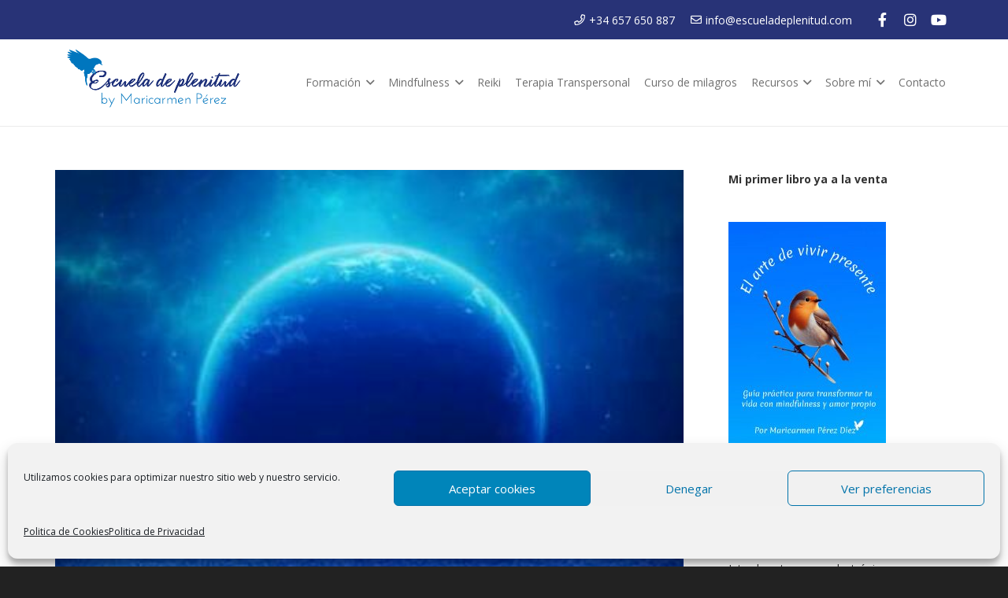

--- FILE ---
content_type: text/html; charset=UTF-8
request_url: https://soypresencia.com/2016/12/11/una-nueva-manera-de-ver-la-muerte/
body_size: 38305
content:
<!DOCTYPE HTML>
<html lang="es">
<head>
<meta charset="UTF-8">
<meta name='robots' content='index, follow, max-image-preview:large, max-snippet:-1, max-video-preview:-1' />
<script data-no-defer="1" data-ezscrex="false" data-cfasync="false" data-pagespeed-no-defer data-cookieconsent="ignore">
var ctPublicFunctions = {"_ajax_nonce":"27da9d7f98","_rest_nonce":"a5c7c5e8f8","_ajax_url":"\/wp-admin\/admin-ajax.php","_rest_url":"https:\/\/soypresencia.com\/wp-json\/","data__cookies_type":"native","data__ajax_type":"rest","data__bot_detector_enabled":"0","data__frontend_data_log_enabled":1,"cookiePrefix":"","wprocket_detected":false,"host_url":"soypresencia.com","text__ee_click_to_select":"Click to select the whole data","text__ee_original_email":"The complete one is","text__ee_got_it":"Got it","text__ee_blocked":"Bloqueado","text__ee_cannot_connect":"Cannot connect","text__ee_cannot_decode":"Can not decode email. Unknown reason","text__ee_email_decoder":"CleanTalk email decoder","text__ee_wait_for_decoding":"The magic is on the way!","text__ee_decoding_process":"Please wait a few seconds while we decode the contact data."}
</script>
<script data-no-defer="1" data-ezscrex="false" data-cfasync="false" data-pagespeed-no-defer data-cookieconsent="ignore">
var ctPublic = {"_ajax_nonce":"27da9d7f98","settings__forms__check_internal":"0","settings__forms__check_external":"0","settings__forms__force_protection":0,"settings__forms__search_test":"1","settings__forms__wc_add_to_cart":"0","settings__data__bot_detector_enabled":"0","settings__sfw__anti_crawler":0,"blog_home":"https:\/\/soypresencia.com\/","pixel__setting":"0","pixel__enabled":false,"pixel__url":null,"data__email_check_before_post":"1","data__email_check_exist_post":1,"data__cookies_type":"native","data__key_is_ok":true,"data__visible_fields_required":true,"wl_brandname":"Anti-Spam by CleanTalk","wl_brandname_short":"CleanTalk","ct_checkjs_key":"8b59f7cb5b6cd78afa615d0e827113940f9b324506c26d2a2aee9d593832a136","emailEncoderPassKey":"0284fe9e1b7c600aad0d3e68f7574abb","bot_detector_forms_excluded":"W10=","advancedCacheExists":false,"varnishCacheExists":false,"wc_ajax_add_to_cart":false,"theRealPerson":{"phrases":{"trpHeading":"\u00a1La insignia de la \u00abPersona real\u00bb!","trpContent1":"El comentarista act\u00faa como una persona real y se verifica que no es un bot.","trpContent2":" Anti-Spam by CleanTalk","trpContentLearnMore":"Saber m\u00e1s"},"trpContentLink":"https:\/\/cleantalk.org\/help\/the-real-person?utm_id=&amp;utm_term=&amp;utm_source=admin_side&amp;utm_medium=trp_badge&amp;utm_content=trp_badge_link_click&amp;utm_campaign=apbct_links","imgPersonUrl":"https:\/\/soypresencia.com\/wp-content\/plugins\/cleantalk-spam-protect\/css\/images\/real_user.svg","imgShieldUrl":"https:\/\/soypresencia.com\/wp-content\/plugins\/cleantalk-spam-protect\/css\/images\/shield.svg"}}
</script>
<!-- This site is optimized with the Yoast SEO plugin v26.6 - https://yoast.com/wordpress/plugins/seo/ -->
<title>Una nueva manera de ver la muerte - Escuela de Plenitud</title>
<link rel="canonical" href="https://soypresencia.com/2016/12/11/una-nueva-manera-de-ver-la-muerte/" />
<meta property="og:locale" content="es_ES" />
<meta property="og:type" content="article" />
<meta property="og:title" content="Una nueva manera de ver la muerte - Escuela de Plenitud" />
<meta property="og:description" content="Esta semana falleció el hijo de unos amigos, gente maravillosa, con tan solo 4 meses. Esto me ha llevado a plantearme algunas preguntas acerca de la muerte que quizás hasta ahora no me había hecho. ¿Es la vida injusta? ¿Cómo es posible que un niño muera con tan solo 4 meses?¿Por qué, cuál es el..." />
<meta property="og:url" content="https://soypresencia.com/2016/12/11/una-nueva-manera-de-ver-la-muerte/" />
<meta property="og:site_name" content="Escuela de Plenitud" />
<meta property="article:published_time" content="2016-12-11T10:27:21+00:00" />
<meta property="article:modified_time" content="2021-05-10T08:07:11+00:00" />
<meta property="og:image" content="https://soypresencia.com/wp-content/uploads/2016/12/img-20151215-wa0009.jpg" />
<meta property="og:image:width" content="417" />
<meta property="og:image:height" content="417" />
<meta property="og:image:type" content="image/jpeg" />
<meta name="author" content="Maricarmen Pérez Díez" />
<meta name="twitter:card" content="summary_large_image" />
<meta name="twitter:label1" content="Escrito por" />
<meta name="twitter:data1" content="Maricarmen Pérez Díez" />
<meta name="twitter:label2" content="Tiempo de lectura" />
<meta name="twitter:data2" content="5 minutos" />
<script type="application/ld+json" class="yoast-schema-graph">{"@context":"https://schema.org","@graph":[{"@type":"WebPage","@id":"https://soypresencia.com/2016/12/11/una-nueva-manera-de-ver-la-muerte/","url":"https://soypresencia.com/2016/12/11/una-nueva-manera-de-ver-la-muerte/","name":"Una nueva manera de ver la muerte - Escuela de Plenitud","isPartOf":{"@id":"https://soypresencia.com/#website"},"primaryImageOfPage":{"@id":"https://soypresencia.com/2016/12/11/una-nueva-manera-de-ver-la-muerte/#primaryimage"},"image":{"@id":"https://soypresencia.com/2016/12/11/una-nueva-manera-de-ver-la-muerte/#primaryimage"},"thumbnailUrl":"https://soypresencia.com/wp-content/uploads/2016/12/img-20151215-wa0009.jpg","datePublished":"2016-12-11T10:27:21+00:00","dateModified":"2021-05-10T08:07:11+00:00","author":{"@id":"https://soypresencia.com/#/schema/person/6bf993f53277e40befead843c1417494"},"breadcrumb":{"@id":"https://soypresencia.com/2016/12/11/una-nueva-manera-de-ver-la-muerte/#breadcrumb"},"inLanguage":"es","potentialAction":[{"@type":"ReadAction","target":["https://soypresencia.com/2016/12/11/una-nueva-manera-de-ver-la-muerte/"]}]},{"@type":"ImageObject","inLanguage":"es","@id":"https://soypresencia.com/2016/12/11/una-nueva-manera-de-ver-la-muerte/#primaryimage","url":"https://soypresencia.com/wp-content/uploads/2016/12/img-20151215-wa0009.jpg","contentUrl":"https://soypresencia.com/wp-content/uploads/2016/12/img-20151215-wa0009.jpg","width":417,"height":417,"caption":"cursos de mindfulness para empresas, cursos de mindfulness"},{"@type":"BreadcrumbList","@id":"https://soypresencia.com/2016/12/11/una-nueva-manera-de-ver-la-muerte/#breadcrumb","itemListElement":[{"@type":"ListItem","position":1,"name":"Portada","item":"https://soypresencia.com/"},{"@type":"ListItem","position":2,"name":"Una nueva manera de ver la muerte"}]},{"@type":"WebSite","@id":"https://soypresencia.com/#website","url":"https://soypresencia.com/","name":"Escuela de Plenitud","description":"Mari Carmen Pérez","potentialAction":[{"@type":"SearchAction","target":{"@type":"EntryPoint","urlTemplate":"https://soypresencia.com/?s={search_term_string}"},"query-input":{"@type":"PropertyValueSpecification","valueRequired":true,"valueName":"search_term_string"}}],"inLanguage":"es"},{"@type":"Person","@id":"https://soypresencia.com/#/schema/person/6bf993f53277e40befead843c1417494","name":"Maricarmen Pérez Díez","image":{"@type":"ImageObject","inLanguage":"es","@id":"https://soypresencia.com/#/schema/person/image/","url":"https://secure.gravatar.com/avatar/070f8849dab91803236bce26ab1daf6a7bb40efba001aa3b5121189325b33fa1?s=96&d=mm&r=g","contentUrl":"https://secure.gravatar.com/avatar/070f8849dab91803236bce26ab1daf6a7bb40efba001aa3b5121189325b33fa1?s=96&d=mm&r=g","caption":"Maricarmen Pérez Díez"},"url":"https://soypresencia.com/author/mcarmen/"}]}</script>
<!-- / Yoast SEO plugin. -->
<link rel='dns-prefetch' href='//secure.gravatar.com' />
<link rel='dns-prefetch' href='//stats.wp.com' />
<link rel='dns-prefetch' href='//fonts.googleapis.com' />
<link rel='dns-prefetch' href='//v0.wordpress.com' />
<link rel="alternate" type="application/rss+xml" title="Escuela de Plenitud &raquo; Feed" href="https://soypresencia.com/feed/" />
<link rel="alternate" type="application/rss+xml" title="Escuela de Plenitud &raquo; Feed de los comentarios" href="https://soypresencia.com/comments/feed/" />
<link rel="alternate" type="application/rss+xml" title="Escuela de Plenitud &raquo; Comentario Una nueva manera de ver la muerte del feed" href="https://soypresencia.com/2016/12/11/una-nueva-manera-de-ver-la-muerte/feed/" />
<link rel="alternate" title="oEmbed (JSON)" type="application/json+oembed" href="https://soypresencia.com/wp-json/oembed/1.0/embed?url=https%3A%2F%2Fsoypresencia.com%2F2016%2F12%2F11%2Funa-nueva-manera-de-ver-la-muerte%2F" />
<link rel="alternate" title="oEmbed (XML)" type="text/xml+oembed" href="https://soypresencia.com/wp-json/oembed/1.0/embed?url=https%3A%2F%2Fsoypresencia.com%2F2016%2F12%2F11%2Funa-nueva-manera-de-ver-la-muerte%2F&#038;format=xml" />
<link rel="canonical" href="https://soypresencia.com/2016/12/11/una-nueva-manera-de-ver-la-muerte/" />
<meta name="viewport" content="width=device-width, initial-scale=1">
<meta name="theme-color" content="#283377">
<meta property="og:title" content="Una nueva manera de ver la muerte - Escuela de Plenitud">
<meta property="og:url" content="https://soypresencia.com/2016/12/11/una-nueva-manera-de-ver-la-muerte">
<meta property="og:locale" content="es_ES">
<meta property="og:site_name" content="Escuela de Plenitud">
<meta property="og:type" content="article">
<meta property="og:image" content="https://soypresencia.com/wp-content/uploads/2016/12/img-20151215-wa0009.jpg" itemprop="image">
<style id='wp-img-auto-sizes-contain-inline-css'>
img:is([sizes=auto i],[sizes^="auto," i]){contain-intrinsic-size:3000px 1500px}
/*# sourceURL=wp-img-auto-sizes-contain-inline-css */
</style>
<link rel='stylesheet' id='scap.flashblock-css' href='//soypresencia.com/wp-content/cache/wpfc-minified/2b2hns5j/5uahs.css' media='all' />
<link rel='stylesheet' id='scap.player-css' href='//soypresencia.com/wp-content/cache/wpfc-minified/224gn24k/5uahs.css' media='all' />
<link rel='stylesheet' id='cleantalk-public-css-css' href='//soypresencia.com/wp-content/cache/wpfc-minified/1otct8nd/5uahs.css' media='all' />
<link rel='stylesheet' id='cleantalk-email-decoder-css-css' href='//soypresencia.com/wp-content/cache/wpfc-minified/g2aiqonk/5uahs.css' media='all' />
<link rel='stylesheet' id='cleantalk-trp-css-css' href='//soypresencia.com/wp-content/cache/wpfc-minified/d5kmhwgr/5uahs.css' media='all' />
<link rel='stylesheet' id='contact-form-7-css' href='//soypresencia.com/wp-content/cache/wpfc-minified/c16nm6r/5uahs.css' media='all' />
<link rel='stylesheet' id='wpcf7-redirect-script-frontend-css' href='//soypresencia.com/wp-content/cache/wpfc-minified/d2jp17js/5uahs.css' media='all' />
<link rel='stylesheet' id='charitable-styles-css' href='//soypresencia.com/wp-content/cache/wpfc-minified/g5trit9x/5uahs.css' media='all' />
<link rel='stylesheet' id='dashicons-css' href='//soypresencia.com/wp-content/cache/wpfc-minified/6v27aoqc/5uahs.css' media='all' />
<link rel='stylesheet' id='cmplz-general-css' href='//soypresencia.com/wp-content/cache/wpfc-minified/1b98nz1x/5uahs.css' media='all' />
<link rel='stylesheet' id='us-fonts-css' href='https://fonts.googleapis.com/css?family=Open+Sans%3A400%2C700&#038;display=swap&#038;ver=6.9' media='all' />
<link rel='stylesheet' id='jetpack-subscriptions-css' href='//soypresencia.com/wp-content/cache/wpfc-minified/eixqg4kp/5uahs.css' media='all' />
<link rel='stylesheet' id='us-style-css' href='//soypresencia.com/wp-content/cache/wpfc-minified/dt2bg1ay/5uahs.css' media='all' />
<link rel='stylesheet' id='theme-style-css' href='//soypresencia.com/wp-content/themes/Impreza-child/style.css?ver=8.41' media='all' />
<link rel='stylesheet' id='bsf-Defaults-css' href='//soypresencia.com/wp-content/cache/wpfc-minified/4soy99f/5uahs.css' media='all' />
<link rel='stylesheet' id='ultimate-vc-addons-style-css' href='//soypresencia.com/wp-content/cache/wpfc-minified/8jkuysl7/5uahs.css' media='all' />
<link rel='stylesheet' id='bar_styles-css' href='//soypresencia.com/wp-content/cache/wpfc-minified/mkwbw84h/5uahs.css' media='' />
<link rel='stylesheet' id='circle_styles-css' href='//soypresencia.com/wp-content/cache/wpfc-minified/frkiwhkh/5uahs.css' media='' />
<link rel='stylesheet' id='skt_verticleline_css-css' href='//soypresencia.com/wp-content/cache/wpfc-minified/er1x81og/5uahs.css' media='' />
<script src="https://soypresencia.com/wp-content/plugins/compact-wp-audio-player/js/soundmanager2-nodebug-jsmin.js?ver=6.9" id="scap.soundmanager2-js"></script>
<script src="https://soypresencia.com/wp-includes/js/jquery/jquery.min.js?ver=3.7.1" id="jquery-core-js"></script>
<script src="https://soypresencia.com/wp-content/plugins/charitable/assets/js/libraries/js-cookie.min.js?ver=2.1.4" id="js-cookie-js"></script>
<script id="charitable-sessions-js-extra">
var CHARITABLE_SESSION = {"ajaxurl":"https://soypresencia.com/wp-admin/admin-ajax.php","id":"","cookie_name":"charitable_session","expiration":"86400","expiration_variant":"82800","secure":"","cookie_path":"/","cookie_domain":"","generated_id":"a188fef0d5d252dc4e9bbcf37c4b0e68","disable_cookie":""};
//# sourceURL=charitable-sessions-js-extra
</script>
<script src="https://soypresencia.com/wp-content/plugins/charitable/assets/js/charitable-session.min.js?ver=1.8.8.5" id="charitable-sessions-js"></script>
<script src="https://soypresencia.com/wp-content/plugins/cleantalk-spam-protect/js/apbct-public-bundle_gathering.min.js?ver=6.70.1_1767103823" id="apbct-public-bundle_gathering.min-js-js"></script>
<script id="ga_events_main_script-js-extra">
var ga_options = {"anonymizeip":"0","advanced":"0","snippet_type":"none","tracking_id":"UA-129723230-1","gtm_id":"","domain":"","click_elements":[{"name":"llamada","type":"class","category":"llamada","action":"clic","label":"web","value":"","bounce":"false"}],"scroll_elements":[],"link_clicks_delay":"120","download_tracking_type":["pdf","mp3","pptx","docx"],"force_snippet":"none"};
var gaePlaceholders = {"is_front_page":"","page_title":"Una nueva manera de ver la muerte"};
//# sourceURL=ga_events_main_script-js-extra
</script>
<script src="https://soypresencia.com/wp-content/plugins/wp-google-analytics-events/js/main.js?ver=1.0" id="ga_events_main_script-js"></script>
<script src="https://soypresencia.com/wp-content/plugins/Ultimate_VC_Addons/assets/min-js/ultimate-params.min.js?ver=3.21.2" id="ultimate-vc-addons-params-js"></script>
<script src="https://soypresencia.com/wp-content/plugins/skt-skill-bar/skill_bar/bar/jquery.appear.js?ver=2.6" id="bar_script-js"></script>
<script src="https://soypresencia.com/wp-content/plugins/skt-skill-bar/skill_bar/circle/jquery.easy-pie-chart.js?ver=2.6" id="circle_script-js"></script>
<script src="https://soypresencia.com/wp-content/plugins/skt-skill-bar/skill_bar/circle/custom.js?ver=2.6" id="circle_custom_script-js"></script>
<script src="https://soypresencia.com/wp-content/plugins/skt-skill-bar/skill_bar/gage/justgage.js?ver=2.6" id="gage_script-js"></script>
<script src="https://soypresencia.com/wp-content/plugins/skt-skill-bar/skill_bar/gage/raphael-2.1.4.min.js?ver=2.6" id="gage_raphael_script-js"></script>
<script src="https://soypresencia.com/wp-content/plugins/skt-skill-bar/skill_bar/js/Chart.js?ver=2.6" id="chart-js-script-js"></script>
<script src="https://soypresencia.com/wp-content/plugins/skt-skill-bar/skill_bar/js/chart.min.js?ver=2.6" id="chart.min.js-script-js"></script>
<script></script><link rel="https://api.w.org/" href="https://soypresencia.com/wp-json/" /><link rel="alternate" title="JSON" type="application/json" href="https://soypresencia.com/wp-json/wp/v2/posts/376" /><link rel="EditURI" type="application/rsd+xml" title="RSD" href="https://soypresencia.com/xmlrpc.php?rsd" />
<meta name="generator" content="WordPress 6.9" />
<link rel='shortlink' href='https://wp.me/pauJ9h-64' />
<style>img#wpstats{display:none}</style>
<style>.cmplz-hidden {
display: none !important;
}</style><!-- Global site tag (gtag.js) - Google Ads: 766249822 --> <script type="text/plain" data-service="google-analytics" data-category="statistics" async data-cmplz-src="https://www.googletagmanager.com/gtag/js?id=AW-766249822"></script> <script> window.dataLayer = window.dataLayer || []; function gtag(){dataLayer.push(arguments);} gtag('js', new Date()); gtag('config', 'AW-766249822'); </script>
<script> gtag('config', 'AW-766249822/7d3tCJSVgpQBEN6WsO0C', { 'phone_conversion_number': '657 650 887' }); </script>
<script id="us_add_no_touch">
if ( ! /Android|webOS|iPhone|iPad|iPod|BlackBerry|IEMobile|Opera Mini/i.test( navigator.userAgent ) ) {
document.documentElement.classList.add( "no-touch" );
}
</script>
<script id="us_color_scheme_switch_class">
if ( document.cookie.includes( "us_color_scheme_switch_is_on=true" ) ) {
document.documentElement.classList.add( "us-color-scheme-on" );
}
</script>
<style id="charitable-highlight-colour-styles">.campaign-raised .amount,.campaign-figures .amount,.donors-count,.time-left,.charitable-form-field a:not(.button),.charitable-form-fields .charitable-fieldset a:not(.button),.charitable-notice,.charitable-notice .errors a { color:#f89d35; }.campaign-progress-bar .bar,.donate-button,.charitable-donation-form .donation-amount.selected,.charitable-donation-amount-form .donation-amount.selected { background-color:#f89d35; }.charitable-donation-form .donation-amount.selected,.charitable-donation-amount-form .donation-amount.selected,.charitable-notice,.charitable-drag-drop-images li:hover a.remove-image,.supports-drag-drop .charitable-drag-drop-dropzone.drag-over { border-color:#f89d35; }</style><meta name="generator" content="Powered by WPBakery Page Builder - drag and drop page builder for WordPress."/>
<meta name="generator" content="Powered by Slider Revolution 6.6.5 - responsive, Mobile-Friendly Slider Plugin for WordPress with comfortable drag and drop interface." />
<link rel="icon" href="https://soypresencia.com/wp-content/uploads/2018/10/cropped-favicon-32x32.png" sizes="32x32" />
<link rel="icon" href="https://soypresencia.com/wp-content/uploads/2018/10/cropped-favicon-192x192.png" sizes="192x192" />
<link rel="apple-touch-icon" href="https://soypresencia.com/wp-content/uploads/2018/10/cropped-favicon-180x180.png" />
<meta name="msapplication-TileImage" content="https://soypresencia.com/wp-content/uploads/2018/10/cropped-favicon-270x270.png" />
<script>function setREVStartSize(e){
//window.requestAnimationFrame(function() {
window.RSIW = window.RSIW===undefined ? window.innerWidth : window.RSIW;
window.RSIH = window.RSIH===undefined ? window.innerHeight : window.RSIH;
try {
var pw = document.getElementById(e.c).parentNode.offsetWidth,
newh;
pw = pw===0 || isNaN(pw) || (e.l=="fullwidth" || e.layout=="fullwidth") ? window.RSIW : pw;
e.tabw = e.tabw===undefined ? 0 : parseInt(e.tabw);
e.thumbw = e.thumbw===undefined ? 0 : parseInt(e.thumbw);
e.tabh = e.tabh===undefined ? 0 : parseInt(e.tabh);
e.thumbh = e.thumbh===undefined ? 0 : parseInt(e.thumbh);
e.tabhide = e.tabhide===undefined ? 0 : parseInt(e.tabhide);
e.thumbhide = e.thumbhide===undefined ? 0 : parseInt(e.thumbhide);
e.mh = e.mh===undefined || e.mh=="" || e.mh==="auto" ? 0 : parseInt(e.mh,0);
if(e.layout==="fullscreen" || e.l==="fullscreen")
newh = Math.max(e.mh,window.RSIH);
else{
e.gw = Array.isArray(e.gw) ? e.gw : [e.gw];
for (var i in e.rl) if (e.gw[i]===undefined || e.gw[i]===0) e.gw[i] = e.gw[i-1];
e.gh = e.el===undefined || e.el==="" || (Array.isArray(e.el) && e.el.length==0)? e.gh : e.el;
e.gh = Array.isArray(e.gh) ? e.gh : [e.gh];
for (var i in e.rl) if (e.gh[i]===undefined || e.gh[i]===0) e.gh[i] = e.gh[i-1];
var nl = new Array(e.rl.length),
ix = 0,
sl;
e.tabw = e.tabhide>=pw ? 0 : e.tabw;
e.thumbw = e.thumbhide>=pw ? 0 : e.thumbw;
e.tabh = e.tabhide>=pw ? 0 : e.tabh;
e.thumbh = e.thumbhide>=pw ? 0 : e.thumbh;
for (var i in e.rl) nl[i] = e.rl[i]<window.RSIW ? 0 : e.rl[i];
sl = nl[0];
for (var i in nl) if (sl>nl[i] && nl[i]>0) { sl = nl[i]; ix=i;}
var m = pw>(e.gw[ix]+e.tabw+e.thumbw) ? 1 : (pw-(e.tabw+e.thumbw)) / (e.gw[ix]);
newh =  (e.gh[ix] * m) + (e.tabh + e.thumbh);
}
var el = document.getElementById(e.c);
if (el!==null && el) el.style.height = newh+"px";
el = document.getElementById(e.c+"_wrapper");
if (el!==null && el) {
el.style.height = newh+"px";
el.style.display = "block";
}
} catch(e){
console.log("Failure at Presize of Slider:" + e)
}
//});
};</script>
<style id="wp-custom-css">
.color_footer-bottom input:not([type="submit"]), .color_footer-bottom textarea, .color_footer-bottom select, .color_footer-bottom .w-form-checkbox, .color_footer-bottom .w-form-radio, .color_footer-bottom .w-socials.style_solid .w-socials-item-link {
background-color: #ffffff;
color: #000;
}		</style>
<noscript><style> .wpb_animate_when_almost_visible { opacity: 1; }</style></noscript>		<style id="us-icon-fonts">@font-face{font-display:swap;font-style:normal;font-family:"fontawesome";font-weight:900;src:url("https://soypresencia.com/wp-content/themes/Impreza/fonts/fa-solid-900.woff2?ver=8.41") format("woff2")}.fas{font-family:"fontawesome";font-weight:900}@font-face{font-display:swap;font-style:normal;font-family:"fontawesome";font-weight:400;src:url("https://soypresencia.com/wp-content/themes/Impreza/fonts/fa-regular-400.woff2?ver=8.41") format("woff2")}.far{font-family:"fontawesome";font-weight:400}@font-face{font-display:swap;font-style:normal;font-family:"fontawesome";font-weight:300;src:url("https://soypresencia.com/wp-content/themes/Impreza/fonts/fa-light-300.woff2?ver=8.41") format("woff2")}.fal{font-family:"fontawesome";font-weight:300}@font-face{font-display:swap;font-style:normal;font-family:"Font Awesome 5 Duotone";font-weight:900;src:url("https://soypresencia.com/wp-content/themes/Impreza/fonts/fa-duotone-900.woff2?ver=8.41") format("woff2")}.fad{font-family:"Font Awesome 5 Duotone";font-weight:900}.fad{position:relative}.fad:before{position:absolute}.fad:after{opacity:0.4}@font-face{font-display:swap;font-style:normal;font-family:"Font Awesome 5 Brands";font-weight:400;src:url("https://soypresencia.com/wp-content/themes/Impreza/fonts/fa-brands-400.woff2?ver=8.41") format("woff2")}.fab{font-family:"Font Awesome 5 Brands";font-weight:400}@font-face{font-display:block;font-style:normal;font-family:"Material Icons";font-weight:400;src:url("https://soypresencia.com/wp-content/themes/Impreza/fonts/material-icons.woff2?ver=8.41") format("woff2")}.material-icons{font-family:"Material Icons";font-weight:400}</style>
<style id="us-theme-options-css">:root{--color-header-middle-bg:#ffffff;--color-header-middle-bg-grad:#ffffff;--color-header-middle-text:#707070;--color-header-middle-text-hover:#2a75ba;--color-header-transparent-bg:transparent;--color-header-transparent-bg-grad:transparent;--color-header-transparent-text:#464646;--color-header-transparent-text-hover:#2a75ba;--color-chrome-toolbar:#283377;--color-header-top-bg:#283377;--color-header-top-bg-grad:#283377;--color-header-top-text:#ffffff;--color-header-top-text-hover:#2a75ba;--color-header-top-transparent-bg:rgba(0,0,0,0.2);--color-header-top-transparent-bg-grad:rgba(0,0,0,0.2);--color-header-top-transparent-text:rgba(255,255,255,0.66);--color-header-top-transparent-text-hover:#fff;--color-content-bg:#ffffff;--color-content-bg-grad:#ffffff;--color-content-bg-alt:#ffffff;--color-content-bg-alt-grad:#ffffff;--color-content-border:#f2f2f2;--color-content-heading:#2a75ba;--color-content-heading-grad:#2a75ba;--color-content-text:#333333;--color-content-link:#ffa72b;--color-content-link-hover:#205687;--color-content-primary:#2a75ba;--color-content-primary-grad:#2a75ba;--color-content-secondary:#ffa72b;--color-content-secondary-grad:#ffa72b;--color-content-faded:#888888;--color-content-overlay:rgba(15,19,31,0.80);--color-content-overlay-grad:rgba(15,19,31,0.80);--color-alt-content-bg:#ffffff;--color-alt-content-bg-grad:#ffffff;--color-alt-content-bg-alt:#ffffff;--color-alt-content-bg-alt-grad:#ffffff;--color-alt-content-border:#f2f2f2;--color-alt-content-heading:#2a75ba;--color-alt-content-heading-grad:#2a75ba;--color-alt-content-text:#ffffff;--color-alt-content-link:#ffa72b;--color-alt-content-link-hover:#205687;--color-alt-content-primary:#2a75ba;--color-alt-content-primary-grad:#2a75ba;--color-alt-content-secondary:#000000;--color-alt-content-secondary-grad:#000000;--color-alt-content-faded:#888888;--color-alt-content-overlay:rgba(100,108,253,0.85);--color-alt-content-overlay-grad:rgba(100,108,253,0.85);--color-footer-bg:#2a75ba;--color-footer-bg-grad:#2a75ba;--color-footer-bg-alt:#ffffff;--color-footer-bg-alt-grad:#ffffff;--color-footer-border:#f2f2f2;--color-footer-heading:#fff;--color-footer-heading-grad:#fff;--color-footer-text:#949494;--color-footer-link:#e6f3ff;--color-footer-link-hover:#bcdbf7;--color-subfooter-bg:#2a75ba;--color-subfooter-bg-grad:#2a75ba;--color-subfooter-bg-alt:#ffffff;--color-subfooter-bg-alt-grad:#ffffff;--color-subfooter-border:#f2f2f2;--color-subfooter-heading:#e3e7f0;--color-subfooter-heading-grad:#e3e7f0;--color-subfooter-text:#ffffff;--color-subfooter-link:#e6f3ff;--color-subfooter-link-hover:#bcdbf7;--color-content-primary-faded:rgba(42,117,186,0.15);--box-shadow:0 5px 15px rgba(0,0,0,.15);--box-shadow-up:0 -5px 15px rgba(0,0,0,.15);--site-canvas-width:1300px;--site-content-width:1140px;--site-sidebar-width:25%;--text-block-margin-bottom:0rem;--focus-outline-width:2px}:root{--font-family:"Open Sans";--font-size:0.9rem;--line-height:24px;--font-weight:400;--bold-font-weight:700;--text-transform:none;--font-style:normal;--letter-spacing:0em;--h1-font-family:"Open Sans";--h1-font-size:30px;--h1-line-height:1.4;--h1-font-weight:400;--h1-bold-font-weight:700;--h1-font-style:normal;--h1-letter-spacing:0em;--h1-margin-bottom:1.5rem;--h2-font-family:var(--h1-font-family);--h2-font-size:34px;--h2-line-height:1.4;--h2-font-weight:700;--h2-bold-font-weight:var(--h1-bold-font-weight);--h2-text-transform:var(--h1-text-transform);--h2-font-style:var(--h1-font-style);--h2-letter-spacing:0em;--h2-margin-bottom:1.5rem;--h3-font-family:var(--h1-font-family);--h3-font-size:28px;--h3-line-height:1.4;--h3-font-weight:var(--h1-font-weight);--h3-bold-font-weight:var(--h1-bold-font-weight);--h3-text-transform:var(--h1-text-transform);--h3-font-style:var(--h1-font-style);--h3-letter-spacing:0em;--h3-margin-bottom:1.5rem;--h4-font-family:var(--h1-font-family);--h4-font-size:24px;--h4-line-height:1.4;--h4-font-weight:var(--h1-font-weight);--h4-bold-font-weight:var(--h1-bold-font-weight);--h4-text-transform:var(--h1-text-transform);--h4-font-style:var(--h1-font-style);--h4-letter-spacing:0em;--h4-margin-bottom:1.5rem;--h5-font-family:var(--h1-font-family);--h5-font-size:20px;--h5-line-height:1.4;--h5-font-weight:var(--h1-font-weight);--h5-bold-font-weight:var(--h1-bold-font-weight);--h5-text-transform:var(--h1-text-transform);--h5-font-style:var(--h1-font-style);--h5-letter-spacing:0em;--h5-margin-bottom:1.5rem;--h6-font-family:var(--h1-font-family);--h6-font-size:18px;--h6-line-height:1.4;--h6-font-weight:var(--h1-font-weight);--h6-bold-font-weight:var(--h1-bold-font-weight);--h6-text-transform:var(--h1-text-transform);--h6-font-style:var(--h1-font-style);--h6-letter-spacing:0em;--h6-margin-bottom:1.5rem}@media (min-width:1025px) and (max-width:1380px){:root{--font-size:14px}}@media (min-width:601px) and (max-width:1024px){:root{--font-size:14px}}@media (max-width:600px){:root{--font-size:16px;--line-height:28px;--h1-font-size:25px;--h2-font-size:26px;--h3-font-size:24px;--h4-font-size:22px}}h1{font-family:var(--h1-font-family,inherit);font-weight:var(--h1-font-weight,inherit);font-size:var(--h1-font-size,inherit);font-style:var(--h1-font-style,inherit);line-height:var(--h1-line-height,1.4);letter-spacing:var(--h1-letter-spacing,inherit);text-transform:var(--h1-text-transform,inherit);margin-bottom:var(--h1-margin-bottom,1.5rem)}h1>strong{font-weight:var(--h1-bold-font-weight,bold)}h2{font-family:var(--h2-font-family,inherit);font-weight:var(--h2-font-weight,inherit);font-size:var(--h2-font-size,inherit);font-style:var(--h2-font-style,inherit);line-height:var(--h2-line-height,1.4);letter-spacing:var(--h2-letter-spacing,inherit);text-transform:var(--h2-text-transform,inherit);margin-bottom:var(--h2-margin-bottom,1.5rem)}h2>strong{font-weight:var(--h2-bold-font-weight,bold)}h3{font-family:var(--h3-font-family,inherit);font-weight:var(--h3-font-weight,inherit);font-size:var(--h3-font-size,inherit);font-style:var(--h3-font-style,inherit);line-height:var(--h3-line-height,1.4);letter-spacing:var(--h3-letter-spacing,inherit);text-transform:var(--h3-text-transform,inherit);margin-bottom:var(--h3-margin-bottom,1.5rem)}h3>strong{font-weight:var(--h3-bold-font-weight,bold)}h4{font-family:var(--h4-font-family,inherit);font-weight:var(--h4-font-weight,inherit);font-size:var(--h4-font-size,inherit);font-style:var(--h4-font-style,inherit);line-height:var(--h4-line-height,1.4);letter-spacing:var(--h4-letter-spacing,inherit);text-transform:var(--h4-text-transform,inherit);margin-bottom:var(--h4-margin-bottom,1.5rem)}h4>strong{font-weight:var(--h4-bold-font-weight,bold)}h5{font-family:var(--h5-font-family,inherit);font-weight:var(--h5-font-weight,inherit);font-size:var(--h5-font-size,inherit);font-style:var(--h5-font-style,inherit);line-height:var(--h5-line-height,1.4);letter-spacing:var(--h5-letter-spacing,inherit);text-transform:var(--h5-text-transform,inherit);margin-bottom:var(--h5-margin-bottom,1.5rem)}h5>strong{font-weight:var(--h5-bold-font-weight,bold)}h6{font-family:var(--h6-font-family,inherit);font-weight:var(--h6-font-weight,inherit);font-size:var(--h6-font-size,inherit);font-style:var(--h6-font-style,inherit);line-height:var(--h6-line-height,1.4);letter-spacing:var(--h6-letter-spacing,inherit);text-transform:var(--h6-text-transform,inherit);margin-bottom:var(--h6-margin-bottom,1.5rem)}h6>strong{font-weight:var(--h6-bold-font-weight,bold)}body{background:#222222}@media (max-width:1220px){.l-main .aligncenter{max-width:calc(100vw - 5rem)}}@media (min-width:1381px){body.usb_preview .hide_on_default{opacity:0.25!important}.vc_hidden-lg,body:not(.usb_preview) .hide_on_default{display:none!important}.default_align_left{text-align:left;justify-content:flex-start}.default_align_right{text-align:right;justify-content:flex-end}.default_align_center{text-align:center;justify-content:center}.w-hwrapper.default_align_center>*{margin-left:calc( var(--hwrapper-gap,1.2rem) / 2 );margin-right:calc( var(--hwrapper-gap,1.2rem) / 2 )}.default_align_justify{justify-content:space-between}.w-hwrapper>.default_align_justify,.default_align_justify>.w-btn{width:100%}*:not(.w-hwrapper:not(.wrap))>.w-btn-wrapper:not([class*="default_align_none"]):not(.align_none){display:block;margin-inline-end:0}}@media (min-width:1025px) and (max-width:1380px){body.usb_preview .hide_on_laptops{opacity:0.25!important}.vc_hidden-md,body:not(.usb_preview) .hide_on_laptops{display:none!important}.laptops_align_left{text-align:left;justify-content:flex-start}.laptops_align_right{text-align:right;justify-content:flex-end}.laptops_align_center{text-align:center;justify-content:center}.w-hwrapper.laptops_align_center>*{margin-left:calc( var(--hwrapper-gap,1.2rem) / 2 );margin-right:calc( var(--hwrapper-gap,1.2rem) / 2 )}.laptops_align_justify{justify-content:space-between}.w-hwrapper>.laptops_align_justify,.laptops_align_justify>.w-btn{width:100%}*:not(.w-hwrapper:not(.wrap))>.w-btn-wrapper:not([class*="laptops_align_none"]):not(.align_none){display:block;margin-inline-end:0}.g-cols.via_grid[style*="--laptops-columns-gap"]{gap:var(--laptops-columns-gap,3rem)}}@media (min-width:601px) and (max-width:1024px){body.usb_preview .hide_on_tablets{opacity:0.25!important}.vc_hidden-sm,body:not(.usb_preview) .hide_on_tablets{display:none!important}.tablets_align_left{text-align:left;justify-content:flex-start}.tablets_align_right{text-align:right;justify-content:flex-end}.tablets_align_center{text-align:center;justify-content:center}.w-hwrapper.tablets_align_center>*{margin-left:calc( var(--hwrapper-gap,1.2rem) / 2 );margin-right:calc( var(--hwrapper-gap,1.2rem) / 2 )}.tablets_align_justify{justify-content:space-between}.w-hwrapper>.tablets_align_justify,.tablets_align_justify>.w-btn{width:100%}*:not(.w-hwrapper:not(.wrap))>.w-btn-wrapper:not([class*="tablets_align_none"]):not(.align_none){display:block;margin-inline-end:0}.g-cols.via_grid[style*="--tablets-columns-gap"]{gap:var(--tablets-columns-gap,3rem)}}@media (max-width:600px){body.usb_preview .hide_on_mobiles{opacity:0.25!important}.vc_hidden-xs,body:not(.usb_preview) .hide_on_mobiles{display:none!important}.mobiles_align_left{text-align:left;justify-content:flex-start}.mobiles_align_right{text-align:right;justify-content:flex-end}.mobiles_align_center{text-align:center;justify-content:center}.w-hwrapper.mobiles_align_center>*{margin-left:calc( var(--hwrapper-gap,1.2rem) / 2 );margin-right:calc( var(--hwrapper-gap,1.2rem) / 2 )}.mobiles_align_justify{justify-content:space-between}.w-hwrapper>.mobiles_align_justify,.mobiles_align_justify>.w-btn{width:100%}.w-hwrapper.stack_on_mobiles{display:block}.w-hwrapper.stack_on_mobiles>:not(script){display:block;margin:0 0 var(--hwrapper-gap,1.2rem)}.w-hwrapper.stack_on_mobiles>:last-child{margin-bottom:0}*:not(.w-hwrapper:not(.wrap))>.w-btn-wrapper:not([class*="mobiles_align_none"]):not(.align_none){display:block;margin-inline-end:0}.g-cols.via_grid[style*="--mobiles-columns-gap"]{gap:var(--mobiles-columns-gap,1.5rem)}}@media (max-width:1380px){.g-cols.laptops-cols_1{grid-template-columns:100%}.g-cols.laptops-cols_1.reversed>div:last-of-type{order:-1}.g-cols.laptops-cols_1.via_grid>.wpb_column.stretched,.g-cols.laptops-cols_1.via_flex.type_boxes>.wpb_column.stretched{margin-left:var(--margin-inline-stretch);margin-right:var(--margin-inline-stretch)}.g-cols.laptops-cols_2{grid-template-columns:repeat(2,1fr)}.g-cols.laptops-cols_3{grid-template-columns:repeat(3,1fr)}.g-cols.laptops-cols_4{grid-template-columns:repeat(4,1fr)}.g-cols.laptops-cols_5{grid-template-columns:repeat(5,1fr)}.g-cols.laptops-cols_6{grid-template-columns:repeat(6,1fr)}.g-cols.laptops-cols_1-2{grid-template-columns:1fr 2fr}.g-cols.laptops-cols_2-1{grid-template-columns:2fr 1fr}.g-cols.laptops-cols_2-3{grid-template-columns:2fr 3fr}.g-cols.laptops-cols_3-2{grid-template-columns:3fr 2fr}.g-cols.laptops-cols_1-3{grid-template-columns:1fr 3fr}.g-cols.laptops-cols_3-1{grid-template-columns:3fr 1fr}.g-cols.laptops-cols_1-4{grid-template-columns:1fr 4fr}.g-cols.laptops-cols_4-1{grid-template-columns:4fr 1fr}.g-cols.laptops-cols_1-5{grid-template-columns:1fr 5fr}.g-cols.laptops-cols_5-1{grid-template-columns:5fr 1fr}.g-cols.laptops-cols_1-2-1{grid-template-columns:1fr 2fr 1fr}.g-cols.laptops-cols_1-3-1{grid-template-columns:1fr 3fr 1fr}.g-cols.laptops-cols_1-4-1{grid-template-columns:1fr 4fr 1fr}}@media (max-width:1024px){.g-cols.tablets-cols_1{grid-template-columns:100%}.g-cols.tablets-cols_1.reversed>div:last-of-type{order:-1}.g-cols.tablets-cols_1.via_grid>.wpb_column.stretched,.g-cols.tablets-cols_1.via_flex.type_boxes>.wpb_column.stretched{margin-left:var(--margin-inline-stretch);margin-right:var(--margin-inline-stretch)}.g-cols.tablets-cols_2{grid-template-columns:repeat(2,1fr)}.g-cols.tablets-cols_3{grid-template-columns:repeat(3,1fr)}.g-cols.tablets-cols_4{grid-template-columns:repeat(4,1fr)}.g-cols.tablets-cols_5{grid-template-columns:repeat(5,1fr)}.g-cols.tablets-cols_6{grid-template-columns:repeat(6,1fr)}.g-cols.tablets-cols_1-2{grid-template-columns:1fr 2fr}.g-cols.tablets-cols_2-1{grid-template-columns:2fr 1fr}.g-cols.tablets-cols_2-3{grid-template-columns:2fr 3fr}.g-cols.tablets-cols_3-2{grid-template-columns:3fr 2fr}.g-cols.tablets-cols_1-3{grid-template-columns:1fr 3fr}.g-cols.tablets-cols_3-1{grid-template-columns:3fr 1fr}.g-cols.tablets-cols_1-4{grid-template-columns:1fr 4fr}.g-cols.tablets-cols_4-1{grid-template-columns:4fr 1fr}.g-cols.tablets-cols_1-5{grid-template-columns:1fr 5fr}.g-cols.tablets-cols_5-1{grid-template-columns:5fr 1fr}.g-cols.tablets-cols_1-2-1{grid-template-columns:1fr 2fr 1fr}.g-cols.tablets-cols_1-3-1{grid-template-columns:1fr 3fr 1fr}.g-cols.tablets-cols_1-4-1{grid-template-columns:1fr 4fr 1fr}}@media (max-width:600px){.g-cols.mobiles-cols_1{grid-template-columns:100%}.g-cols.mobiles-cols_1.reversed>div:last-of-type{order:-1}.g-cols.mobiles-cols_1.via_grid>.wpb_column.stretched,.g-cols.mobiles-cols_1.via_flex.type_boxes>.wpb_column.stretched{margin-left:var(--margin-inline-stretch);margin-right:var(--margin-inline-stretch)}.g-cols.mobiles-cols_2{grid-template-columns:repeat(2,1fr)}.g-cols.mobiles-cols_3{grid-template-columns:repeat(3,1fr)}.g-cols.mobiles-cols_4{grid-template-columns:repeat(4,1fr)}.g-cols.mobiles-cols_5{grid-template-columns:repeat(5,1fr)}.g-cols.mobiles-cols_6{grid-template-columns:repeat(6,1fr)}.g-cols.mobiles-cols_1-2{grid-template-columns:1fr 2fr}.g-cols.mobiles-cols_2-1{grid-template-columns:2fr 1fr}.g-cols.mobiles-cols_2-3{grid-template-columns:2fr 3fr}.g-cols.mobiles-cols_3-2{grid-template-columns:3fr 2fr}.g-cols.mobiles-cols_1-3{grid-template-columns:1fr 3fr}.g-cols.mobiles-cols_3-1{grid-template-columns:3fr 1fr}.g-cols.mobiles-cols_1-4{grid-template-columns:1fr 4fr}.g-cols.mobiles-cols_4-1{grid-template-columns:4fr 1fr}.g-cols.mobiles-cols_1-5{grid-template-columns:1fr 5fr}.g-cols.mobiles-cols_5-1{grid-template-columns:5fr 1fr}.g-cols.mobiles-cols_1-2-1{grid-template-columns:1fr 2fr 1fr}.g-cols.mobiles-cols_1-3-1{grid-template-columns:1fr 3fr 1fr}.g-cols.mobiles-cols_1-4-1{grid-template-columns:1fr 4fr 1fr}.g-cols:not([style*="--columns-gap"]){gap:1.5rem}}@media (max-width:767px){.l-canvas{overflow:hidden}.g-cols.stacking_default.reversed>div:last-of-type{order:-1}.g-cols.stacking_default.via_flex>div:not([class*="vc_col-xs"]){width:100%;margin:0 0 1.5rem}.g-cols.stacking_default.via_grid.mobiles-cols_1{grid-template-columns:100%}.g-cols.stacking_default.via_flex.type_boxes>div,.g-cols.stacking_default.via_flex.reversed>div:first-child,.g-cols.stacking_default.via_flex:not(.reversed)>div:last-child,.g-cols.stacking_default.via_flex>div.has_bg_color{margin-bottom:0}.g-cols.stacking_default.via_flex.type_default>.wpb_column.stretched{margin-left:-1rem;margin-right:-1rem}.g-cols.stacking_default.via_grid.mobiles-cols_1>.wpb_column.stretched,.g-cols.stacking_default.via_flex.type_boxes>.wpb_column.stretched{margin-left:var(--margin-inline-stretch);margin-right:var(--margin-inline-stretch)}.vc_column-inner.type_sticky>.wpb_wrapper,.vc_column_container.type_sticky>.vc_column-inner{top:0!important}}@media (min-width:768px){body:not(.rtl) .l-section.for_sidebar.at_left>div>.l-sidebar,.rtl .l-section.for_sidebar.at_right>div>.l-sidebar{order:-1}.vc_column_container.type_sticky>.vc_column-inner,.vc_column-inner.type_sticky>.wpb_wrapper{position:-webkit-sticky;position:sticky}.l-section.type_sticky{position:-webkit-sticky;position:sticky;top:0;z-index:21;transition:top 0.3s cubic-bezier(.78,.13,.15,.86) 0.1s}.header_hor .l-header.post_fixed.sticky_auto_hide{z-index:22}.admin-bar .l-section.type_sticky{top:32px}.l-section.type_sticky>.l-section-h{transition:padding-top 0.3s}.header_hor .l-header.pos_fixed:not(.down)~.l-main .l-section.type_sticky:not(:first-of-type){top:var(--header-sticky-height)}.admin-bar.header_hor .l-header.pos_fixed:not(.down)~.l-main .l-section.type_sticky:not(:first-of-type){top:calc( var(--header-sticky-height) + 32px )}.header_hor .l-header.pos_fixed.sticky:not(.down)~.l-main .l-section.type_sticky:first-of-type>.l-section-h{padding-top:var(--header-sticky-height)}.header_hor.headerinpos_bottom .l-header.pos_fixed.sticky:not(.down)~.l-main .l-section.type_sticky:first-of-type>.l-section-h{padding-bottom:var(--header-sticky-height)!important}}@media (max-width:600px){.w-form-row.for_submit[style*=btn-size-mobiles] .w-btn{font-size:var(--btn-size-mobiles)!important}}:focus-visible,input[type=checkbox]:focus-visible + i,input[type=checkbox]:focus-visible~.w-color-switch-box,.w-nav-arrow:focus-visible::before,.woocommerce-mini-cart-item:has(:focus-visible),.w-filter-item-value.w-btn:has(:focus-visible){outline-width:var(--focus-outline-width,2px );outline-style:solid;outline-offset:2px;outline-color:var(--color-content-primary)}.w-toplink,.w-header-show{background:rgba(0,0,0,0.3)}.no-touch .w-toplink.active:hover,.no-touch .w-header-show:hover{background:var(--color-content-primary-grad)}button[type=submit]:not(.w-btn),input[type=submit]:not(.w-btn),.us-nav-style_1>*,.navstyle_1>.owl-nav button,.us-btn-style_1{font-family:var(--font-family);font-style:normal;text-transform:uppercase;font-size:inherit;line-height:1.2!important;font-weight:700;letter-spacing:0em;padding:0.8em 1.8em;transition-duration:.3s;border-radius:0.3em;transition-timing-function:ease;--btn-height:calc(1.2em + 2 * 0.8em);background:#2a75ba;border-color:transparent;border-image:none;color:#ffffff!important}button[type=submit]:not(.w-btn):before,input[type=submit]:not(.w-btn),.us-nav-style_1>*:before,.navstyle_1>.owl-nav button:before,.us-btn-style_1:before{border-width:2px}.no-touch button[type=submit]:not(.w-btn):hover,.no-touch input[type=submit]:not(.w-btn):hover,.w-filter-item-value.us-btn-style_1:has(input:checked),.us-nav-style_1>span.current,.no-touch .us-nav-style_1>a:hover,.no-touch .navstyle_1>.owl-nav button:hover,.no-touch .us-btn-style_1:hover{background:#ffa72b;border-color:transparent;border-image:none;color:#ffffff!important}.us-btn-style_1{overflow:hidden;position:relative;-webkit-transform:translateZ(0)}.us-btn-style_1>*{position:relative;z-index:1}.no-touch .us-btn-style_1:hover{background:#2a75ba}.us-btn-style_1::after{content:"";position:absolute;transition-duration:inherit;transition-timing-function:inherit;top:0;left:0;right:0;height:0;border-radius:inherit;transition-property:height;background:#ffa72b}.w-filter-item-value.us-btn-style_1:has(input:checked)::after,.no-touch .us-btn-style_1:hover::after{height:100%}.us-nav-style_2>*,.navstyle_2>.owl-nav button,.us-btn-style_2{font-family:var(--font-family);font-style:normal;text-transform:uppercase;font-size:inherit;line-height:1.2!important;font-weight:700;letter-spacing:0em;padding:0.8em 1.8em;transition-duration:.3s;border-radius:0.3em;transition-timing-function:ease;--btn-height:calc(1.2em + 2 * 0.8em);background:#f2f2f2;border-color:transparent;border-image:none;color:#333333!important}.us-nav-style_2>*:before,.navstyle_2>.owl-nav button:before,.us-btn-style_2:before{border-width:2px}.w-filter-item-value.us-btn-style_2:has(input:checked),.us-nav-style_2>span.current,.no-touch .us-nav-style_2>a:hover,.no-touch .navstyle_2>.owl-nav button:hover,.no-touch .us-btn-style_2:hover{background:rgba(0,0,0,0.05);border-color:transparent;border-image:none;color:#333333!important}.us-btn-style_2{overflow:hidden;position:relative;-webkit-transform:translateZ(0)}.us-btn-style_2>*{position:relative;z-index:1}.no-touch .us-btn-style_2:hover{background:#f2f2f2}.us-btn-style_2::after{content:"";position:absolute;transition-duration:inherit;transition-timing-function:inherit;top:0;left:0;right:0;height:0;border-radius:inherit;transition-property:height;background:rgba(0,0,0,0.05)}.w-filter-item-value.us-btn-style_2:has(input:checked)::after,.no-touch .us-btn-style_2:hover::after{height:100%}.us-nav-style_3>*,.navstyle_3>.owl-nav button,.us-btn-style_3{font-family:var(--font-family);font-style:normal;text-transform:uppercase;font-size:inherit;line-height:1.2!important;font-weight:700;letter-spacing:0em;padding:0.8em 1.8em;transition-duration:.3s;border-radius:0.3em;transition-timing-function:ease;--btn-height:calc(1.2em + 2 * 0.8em);background:transparent;border-color:#ffa72b;border-image:none;color:#ffa72b!important}.us-nav-style_3>*:before,.navstyle_3>.owl-nav button:before,.us-btn-style_3:before{border-width:2px}.w-filter-item-value.us-btn-style_3:has(input:checked),.us-nav-style_3>span.current,.no-touch .us-nav-style_3>a:hover,.no-touch .navstyle_3>.owl-nav button:hover,.no-touch .us-btn-style_3:hover{background:#ffa72b;border-color:#ffa72b;border-image:none;color:#ffffff!important}.us-btn-style_3{overflow:hidden;position:relative;-webkit-transform:translateZ(0)}.us-btn-style_3>*{position:relative;z-index:1}.no-touch .us-btn-style_3:hover{background:transparent}.us-btn-style_3::after{content:"";position:absolute;transition-duration:inherit;transition-timing-function:inherit;top:0;left:0;right:0;height:0;border-radius:inherit;transition-property:height;background:#ffa72b}.w-filter-item-value.us-btn-style_3:has(input:checked)::after,.no-touch .us-btn-style_3:hover::after{height:100%}.us-nav-style_4>*,.navstyle_4>.owl-nav button,.us-btn-style_4{font-family:var(--font-family);font-style:normal;text-transform:uppercase;font-size:inherit;line-height:1.2!important;font-weight:700;letter-spacing:0em;padding:0.8em 1.8em;transition-duration:.3s;border-radius:0.3em;transition-timing-function:ease;--btn-height:calc(1.2em + 2 * 0.8em);background:transparent;border-color:#f2f2f2;border-image:none;color:#333333!important}.us-nav-style_4>*:before,.navstyle_4>.owl-nav button:before,.us-btn-style_4:before{border-width:2px}.w-filter-item-value.us-btn-style_4:has(input:checked),.us-nav-style_4>span.current,.no-touch .us-nav-style_4>a:hover,.no-touch .navstyle_4>.owl-nav button:hover,.no-touch .us-btn-style_4:hover{background:#f2f2f2;border-color:#f2f2f2;border-image:none;color:#333333!important}.us-btn-style_4{overflow:hidden;position:relative;-webkit-transform:translateZ(0)}.us-btn-style_4>*{position:relative;z-index:1}.no-touch .us-btn-style_4:hover{background:transparent}.us-btn-style_4::after{content:"";position:absolute;transition-duration:inherit;transition-timing-function:inherit;top:0;left:0;right:0;height:0;border-radius:inherit;transition-property:height;background:#f2f2f2}.w-filter-item-value.us-btn-style_4:has(input:checked)::after,.no-touch .us-btn-style_4:hover::after{height:100%}:root{--inputs-font-family:inherit;--inputs-font-size:1rem;--inputs-font-weight:400;--inputs-letter-spacing:0em;--inputs-text-transform:none;--inputs-height:2.8rem;--inputs-padding:0.8rem;--inputs-checkbox-size:1.5em;--inputs-border-width:0px;--inputs-border-radius:0.3rem;--inputs-background:var(--color-content-bg-alt);--inputs-border-color:var(--color-content-border);--inputs-text-color:var(--color-content-text);--inputs-box-shadow:0px 1px 0px 0px rgba(0,0,0,0.08) inset;--inputs-focus-background:var(--color-content-bg-alt);--inputs-focus-border-color:var(--color-content-border);--inputs-focus-text-color:var(--color-content-text);--inputs-focus-box-shadow:0px 0px 0px 2px var(--color-content-primary)}.color_alternate input:not([type=submit]),.color_alternate textarea,.color_alternate select,.color_alternate .move_label .w-form-row-label{background:var(--color-alt-content-bg-alt-grad)}.color_footer-top input:not([type=submit]),.color_footer-top textarea,.color_footer-top select,.color_footer-top .w-form-row.move_label .w-form-row-label{background:var(--color-subfooter-bg-alt-grad)}.color_footer-bottom input:not([type=submit]),.color_footer-bottom textarea,.color_footer-bottom select,.color_footer-bottom .w-form-row.move_label .w-form-row-label{background:var(--color-footer-bg-alt-grad)}.color_alternate input:not([type=submit]),.color_alternate textarea,.color_alternate select{border-color:var(--color-alt-content-border)}.color_footer-top input:not([type=submit]),.color_footer-top textarea,.color_footer-top select{border-color:var(--color-subfooter-border)}.color_footer-bottom input:not([type=submit]),.color_footer-bottom textarea,.color_footer-bottom select{border-color:var(--color-footer-border)}.color_alternate input:not([type=submit]),.color_alternate textarea,.color_alternate select,.color_alternate .w-form-row-field>i,.color_alternate .w-form-row-field:after,.color_alternate .widget_search form:after,.color_footer-top input:not([type=submit]),.color_footer-top textarea,.color_footer-top select,.color_footer-top .w-form-row-field>i,.color_footer-top .w-form-row-field:after,.color_footer-top .widget_search form:after,.color_footer-bottom input:not([type=submit]),.color_footer-bottom textarea,.color_footer-bottom select,.color_footer-bottom .w-form-row-field>i,.color_footer-bottom .w-form-row-field:after,.color_footer-bottom .widget_search form:after{color:inherit}.leaflet-default-icon-path{background-image:url(https://soypresencia.com/wp-content/themes/Impreza/common/css/vendor/images/marker-icon.png)}</style>
<style id="us-current-header-css"> .l-subheader.at_top,.l-subheader.at_top .w-dropdown-list,.l-subheader.at_top .type_mobile .w-nav-list.level_1{background:var(--color-header-top-bg);color:var(--color-header-top-text)}.no-touch .l-subheader.at_top a:hover,.no-touch .l-header.bg_transparent .l-subheader.at_top .w-dropdown.opened a:hover{color:var(--color-header-top-text-hover)}.l-header.bg_transparent:not(.sticky) .l-subheader.at_top{background:var(--color-header-top-transparent-bg);color:var(--color-header-top-transparent-text)}.no-touch .l-header.bg_transparent:not(.sticky) .at_top .w-cart-link:hover,.no-touch .l-header.bg_transparent:not(.sticky) .at_top .w-text a:hover,.no-touch .l-header.bg_transparent:not(.sticky) .at_top .w-html a:hover,.no-touch .l-header.bg_transparent:not(.sticky) .at_top .w-nav>a:hover,.no-touch .l-header.bg_transparent:not(.sticky) .at_top .w-menu a:hover,.no-touch .l-header.bg_transparent:not(.sticky) .at_top .w-search>a:hover,.no-touch .l-header.bg_transparent:not(.sticky) .at_top .w-socials.shape_none.color_text a:hover,.no-touch .l-header.bg_transparent:not(.sticky) .at_top .w-socials.shape_none.color_link a:hover,.no-touch .l-header.bg_transparent:not(.sticky) .at_top .w-dropdown a:hover,.no-touch .l-header.bg_transparent:not(.sticky) .at_top .type_desktop .menu-item.level_1.opened>a,.no-touch .l-header.bg_transparent:not(.sticky) .at_top .type_desktop .menu-item.level_1:hover>a{color:var(--color-header-transparent-text-hover)}.l-subheader.at_middle,.l-subheader.at_middle .w-dropdown-list,.l-subheader.at_middle .type_mobile .w-nav-list.level_1{background:var(--color-header-middle-bg);color:var(--color-header-middle-text)}.no-touch .l-subheader.at_middle a:hover,.no-touch .l-header.bg_transparent .l-subheader.at_middle .w-dropdown.opened a:hover{color:var(--color-header-middle-text-hover)}.l-header.bg_transparent:not(.sticky) .l-subheader.at_middle{background:var(--color-header-transparent-bg);color:var(--color-header-transparent-text)}.no-touch .l-header.bg_transparent:not(.sticky) .at_middle .w-cart-link:hover,.no-touch .l-header.bg_transparent:not(.sticky) .at_middle .w-text a:hover,.no-touch .l-header.bg_transparent:not(.sticky) .at_middle .w-html a:hover,.no-touch .l-header.bg_transparent:not(.sticky) .at_middle .w-nav>a:hover,.no-touch .l-header.bg_transparent:not(.sticky) .at_middle .w-menu a:hover,.no-touch .l-header.bg_transparent:not(.sticky) .at_middle .w-search>a:hover,.no-touch .l-header.bg_transparent:not(.sticky) .at_middle .w-socials.shape_none.color_text a:hover,.no-touch .l-header.bg_transparent:not(.sticky) .at_middle .w-socials.shape_none.color_link a:hover,.no-touch .l-header.bg_transparent:not(.sticky) .at_middle .w-dropdown a:hover,.no-touch .l-header.bg_transparent:not(.sticky) .at_middle .type_desktop .menu-item.level_1.opened>a,.no-touch .l-header.bg_transparent:not(.sticky) .at_middle .type_desktop .menu-item.level_1:hover>a{color:var(--color-header-transparent-text-hover)}.header_ver .l-header{background:var(--color-header-middle-bg);color:var(--color-header-middle-text)}@media (min-width:913px){.hidden_for_default{display:none!important}.l-subheader.at_bottom{display:none}.l-header{position:relative;z-index:111}.l-subheader{margin:0 auto}.l-subheader.width_full{padding-left:1.5rem;padding-right:1.5rem}.l-subheader-h{display:flex;align-items:center;position:relative;margin:0 auto;max-width:var(--site-content-width,1200px);height:inherit}.w-header-show{display:none}.l-header.pos_fixed{position:fixed;left:var(--site-outline-width,0);right:var(--site-outline-width,0)}.l-header.pos_fixed:not(.notransition) .l-subheader{transition-property:transform,background,box-shadow,line-height,height,visibility;transition-duration:.3s;transition-timing-function:cubic-bezier(.78,.13,.15,.86)}.headerinpos_bottom.sticky_first_section .l-header.pos_fixed{position:fixed!important}.header_hor .l-header.sticky_auto_hide{transition:margin .3s cubic-bezier(.78,.13,.15,.86) .1s}.header_hor .l-header.sticky_auto_hide.down{margin-top:calc(-1.1 * var(--header-sticky-height,0px) )}.l-header.bg_transparent:not(.sticky) .l-subheader{box-shadow:none!important;background:none}.l-header.bg_transparent~.l-main .l-section.width_full.height_auto:first-of-type>.l-section-h{padding-top:0!important;padding-bottom:0!important}.l-header.pos_static.bg_transparent{position:absolute;left:var(--site-outline-width,0);right:var(--site-outline-width,0)}.l-subheader.width_full .l-subheader-h{max-width:none!important}.l-header.shadow_thin .l-subheader.at_middle,.l-header.shadow_thin .l-subheader.at_bottom{box-shadow:0 1px 0 rgba(0,0,0,0.08)}.l-header.shadow_wide .l-subheader.at_middle,.l-header.shadow_wide .l-subheader.at_bottom{box-shadow:0 3px 5px -1px rgba(0,0,0,0.1),0 2px 1px -1px rgba(0,0,0,0.05)}.header_hor .l-subheader-cell>.w-cart{margin-left:0;margin-right:0}:root{--header-height:160px;--header-sticky-height:80px}.l-header:before{content:'160'}.l-header.sticky:before{content:'80'}.l-subheader.at_top{line-height:50px;height:50px;overflow:visible;visibility:visible}.l-header.sticky .l-subheader.at_top{line-height:0px;height:0px;overflow:hidden;visibility:hidden}.l-subheader.at_middle{line-height:110px;height:110px;overflow:visible;visibility:visible}.l-header.sticky .l-subheader.at_middle{line-height:80px;height:80px;overflow:visible;visibility:visible}.l-subheader.at_bottom{line-height:50px;height:50px;overflow:visible;visibility:visible}.l-header.sticky .l-subheader.at_bottom{line-height:50px;height:50px;overflow:visible;visibility:visible}.headerinpos_above .l-header.pos_fixed{overflow:hidden;transition:transform 0.3s;transform:translate3d(0,-100%,0)}.headerinpos_above .l-header.pos_fixed.sticky{overflow:visible;transform:none}.headerinpos_above .l-header.pos_fixed~.l-section>.l-section-h,.headerinpos_above .l-header.pos_fixed~.l-main .l-section:first-of-type>.l-section-h{padding-top:0!important}.headerinpos_below .l-header.pos_fixed:not(.sticky){position:absolute;top:100%}.headerinpos_below .l-header.pos_fixed~.l-main>.l-section:first-of-type>.l-section-h{padding-top:0!important}.headerinpos_below .l-header.pos_fixed~.l-main .l-section.full_height:nth-of-type(2){min-height:100vh}.headerinpos_below .l-header.pos_fixed~.l-main>.l-section:nth-of-type(2)>.l-section-h{padding-top:var(--header-height)}.headerinpos_bottom .l-header.pos_fixed:not(.sticky){position:absolute;top:100vh}.headerinpos_bottom .l-header.pos_fixed~.l-main>.l-section:first-of-type>.l-section-h{padding-top:0!important}.headerinpos_bottom .l-header.pos_fixed~.l-main>.l-section:first-of-type>.l-section-h{padding-bottom:var(--header-height)}.headerinpos_bottom .l-header.pos_fixed.bg_transparent~.l-main .l-section.valign_center:not(.height_auto):first-of-type>.l-section-h{top:calc( var(--header-height) / 2 )}.headerinpos_bottom .l-header.pos_fixed:not(.sticky) .w-cart-dropdown,.headerinpos_bottom .l-header.pos_fixed:not(.sticky) .w-nav.type_desktop .w-nav-list.level_2{bottom:100%;transform-origin:0 100%}.headerinpos_bottom .l-header.pos_fixed:not(.sticky) .w-nav.type_mobile.m_layout_dropdown .w-nav-list.level_1{top:auto;bottom:100%;box-shadow:var(--box-shadow-up)}.headerinpos_bottom .l-header.pos_fixed:not(.sticky) .w-nav.type_desktop .w-nav-list.level_3,.headerinpos_bottom .l-header.pos_fixed:not(.sticky) .w-nav.type_desktop .w-nav-list.level_4{top:auto;bottom:0;transform-origin:0 100%}.headerinpos_bottom .l-header.pos_fixed:not(.sticky) .w-dropdown-list{top:auto;bottom:-0.4em;padding-top:0.4em;padding-bottom:2.4em}.admin-bar .l-header.pos_static.bg_solid~.l-main .l-section.full_height:first-of-type{min-height:calc( 100vh - var(--header-height) - 32px )}.admin-bar .l-header.pos_fixed:not(.sticky_auto_hide)~.l-main .l-section.full_height:not(:first-of-type){min-height:calc( 100vh - var(--header-sticky-height) - 32px )}.admin-bar.headerinpos_below .l-header.pos_fixed~.l-main .l-section.full_height:nth-of-type(2){min-height:calc(100vh - 32px)}}@media (min-width:1025px) and (max-width:912px){.hidden_for_laptops{display:none!important}.l-subheader.at_bottom{display:none}.l-header{position:relative;z-index:111}.l-subheader{margin:0 auto}.l-subheader.width_full{padding-left:1.5rem;padding-right:1.5rem}.l-subheader-h{display:flex;align-items:center;position:relative;margin:0 auto;max-width:var(--site-content-width,1200px);height:inherit}.w-header-show{display:none}.l-header.pos_fixed{position:fixed;left:var(--site-outline-width,0);right:var(--site-outline-width,0)}.l-header.pos_fixed:not(.notransition) .l-subheader{transition-property:transform,background,box-shadow,line-height,height,visibility;transition-duration:.3s;transition-timing-function:cubic-bezier(.78,.13,.15,.86)}.headerinpos_bottom.sticky_first_section .l-header.pos_fixed{position:fixed!important}.header_hor .l-header.sticky_auto_hide{transition:margin .3s cubic-bezier(.78,.13,.15,.86) .1s}.header_hor .l-header.sticky_auto_hide.down{margin-top:calc(-1.1 * var(--header-sticky-height,0px) )}.l-header.bg_transparent:not(.sticky) .l-subheader{box-shadow:none!important;background:none}.l-header.bg_transparent~.l-main .l-section.width_full.height_auto:first-of-type>.l-section-h{padding-top:0!important;padding-bottom:0!important}.l-header.pos_static.bg_transparent{position:absolute;left:var(--site-outline-width,0);right:var(--site-outline-width,0)}.l-subheader.width_full .l-subheader-h{max-width:none!important}.l-header.shadow_thin .l-subheader.at_middle,.l-header.shadow_thin .l-subheader.at_bottom{box-shadow:0 1px 0 rgba(0,0,0,0.08)}.l-header.shadow_wide .l-subheader.at_middle,.l-header.shadow_wide .l-subheader.at_bottom{box-shadow:0 3px 5px -1px rgba(0,0,0,0.1),0 2px 1px -1px rgba(0,0,0,0.05)}.header_hor .l-subheader-cell>.w-cart{margin-left:0;margin-right:0}:root{--header-height:160px;--header-sticky-height:80px}.l-header:before{content:'160'}.l-header.sticky:before{content:'80'}.l-subheader.at_top{line-height:50px;height:50px;overflow:visible;visibility:visible}.l-header.sticky .l-subheader.at_top{line-height:0px;height:0px;overflow:hidden;visibility:hidden}.l-subheader.at_middle{line-height:110px;height:110px;overflow:visible;visibility:visible}.l-header.sticky .l-subheader.at_middle{line-height:80px;height:80px;overflow:visible;visibility:visible}.l-subheader.at_bottom{line-height:50px;height:50px;overflow:visible;visibility:visible}.l-header.sticky .l-subheader.at_bottom{line-height:50px;height:50px;overflow:visible;visibility:visible}.headerinpos_above .l-header.pos_fixed{overflow:hidden;transition:transform 0.3s;transform:translate3d(0,-100%,0)}.headerinpos_above .l-header.pos_fixed.sticky{overflow:visible;transform:none}.headerinpos_above .l-header.pos_fixed~.l-section>.l-section-h,.headerinpos_above .l-header.pos_fixed~.l-main .l-section:first-of-type>.l-section-h{padding-top:0!important}.headerinpos_below .l-header.pos_fixed:not(.sticky){position:absolute;top:100%}.headerinpos_below .l-header.pos_fixed~.l-main>.l-section:first-of-type>.l-section-h{padding-top:0!important}.headerinpos_below .l-header.pos_fixed~.l-main .l-section.full_height:nth-of-type(2){min-height:100vh}.headerinpos_below .l-header.pos_fixed~.l-main>.l-section:nth-of-type(2)>.l-section-h{padding-top:var(--header-height)}.headerinpos_bottom .l-header.pos_fixed:not(.sticky){position:absolute;top:100vh}.headerinpos_bottom .l-header.pos_fixed~.l-main>.l-section:first-of-type>.l-section-h{padding-top:0!important}.headerinpos_bottom .l-header.pos_fixed~.l-main>.l-section:first-of-type>.l-section-h{padding-bottom:var(--header-height)}.headerinpos_bottom .l-header.pos_fixed.bg_transparent~.l-main .l-section.valign_center:not(.height_auto):first-of-type>.l-section-h{top:calc( var(--header-height) / 2 )}.headerinpos_bottom .l-header.pos_fixed:not(.sticky) .w-cart-dropdown,.headerinpos_bottom .l-header.pos_fixed:not(.sticky) .w-nav.type_desktop .w-nav-list.level_2{bottom:100%;transform-origin:0 100%}.headerinpos_bottom .l-header.pos_fixed:not(.sticky) .w-nav.type_mobile.m_layout_dropdown .w-nav-list.level_1{top:auto;bottom:100%;box-shadow:var(--box-shadow-up)}.headerinpos_bottom .l-header.pos_fixed:not(.sticky) .w-nav.type_desktop .w-nav-list.level_3,.headerinpos_bottom .l-header.pos_fixed:not(.sticky) .w-nav.type_desktop .w-nav-list.level_4{top:auto;bottom:0;transform-origin:0 100%}.headerinpos_bottom .l-header.pos_fixed:not(.sticky) .w-dropdown-list{top:auto;bottom:-0.4em;padding-top:0.4em;padding-bottom:2.4em}.admin-bar .l-header.pos_static.bg_solid~.l-main .l-section.full_height:first-of-type{min-height:calc( 100vh - var(--header-height) - 32px )}.admin-bar .l-header.pos_fixed:not(.sticky_auto_hide)~.l-main .l-section.full_height:not(:first-of-type){min-height:calc( 100vh - var(--header-sticky-height) - 32px )}.admin-bar.headerinpos_below .l-header.pos_fixed~.l-main .l-section.full_height:nth-of-type(2){min-height:calc(100vh - 32px)}}@media (min-width:601px) and (max-width:1024px){.hidden_for_tablets{display:none!important}.l-subheader.at_bottom{display:none}.l-header{position:relative;z-index:111}.l-subheader{margin:0 auto}.l-subheader.width_full{padding-left:1.5rem;padding-right:1.5rem}.l-subheader-h{display:flex;align-items:center;position:relative;margin:0 auto;max-width:var(--site-content-width,1200px);height:inherit}.w-header-show{display:none}.l-header.pos_fixed{position:fixed;left:var(--site-outline-width,0);right:var(--site-outline-width,0)}.l-header.pos_fixed:not(.notransition) .l-subheader{transition-property:transform,background,box-shadow,line-height,height,visibility;transition-duration:.3s;transition-timing-function:cubic-bezier(.78,.13,.15,.86)}.headerinpos_bottom.sticky_first_section .l-header.pos_fixed{position:fixed!important}.header_hor .l-header.sticky_auto_hide{transition:margin .3s cubic-bezier(.78,.13,.15,.86) .1s}.header_hor .l-header.sticky_auto_hide.down{margin-top:calc(-1.1 * var(--header-sticky-height,0px) )}.l-header.bg_transparent:not(.sticky) .l-subheader{box-shadow:none!important;background:none}.l-header.bg_transparent~.l-main .l-section.width_full.height_auto:first-of-type>.l-section-h{padding-top:0!important;padding-bottom:0!important}.l-header.pos_static.bg_transparent{position:absolute;left:var(--site-outline-width,0);right:var(--site-outline-width,0)}.l-subheader.width_full .l-subheader-h{max-width:none!important}.l-header.shadow_thin .l-subheader.at_middle,.l-header.shadow_thin .l-subheader.at_bottom{box-shadow:0 1px 0 rgba(0,0,0,0.08)}.l-header.shadow_wide .l-subheader.at_middle,.l-header.shadow_wide .l-subheader.at_bottom{box-shadow:0 3px 5px -1px rgba(0,0,0,0.1),0 2px 1px -1px rgba(0,0,0,0.05)}.header_hor .l-subheader-cell>.w-cart{margin-left:0;margin-right:0}:root{--header-height:130px;--header-sticky-height:70px}.l-header:before{content:'130'}.l-header.sticky:before{content:'70'}.l-subheader.at_top{line-height:40px;height:40px;overflow:visible;visibility:visible}.l-header.sticky .l-subheader.at_top{line-height:0px;height:0px;overflow:hidden;visibility:hidden}.l-subheader.at_middle{line-height:90px;height:90px;overflow:visible;visibility:visible}.l-header.sticky .l-subheader.at_middle{line-height:70px;height:70px;overflow:visible;visibility:visible}.l-subheader.at_bottom{line-height:50px;height:50px;overflow:visible;visibility:visible}.l-header.sticky .l-subheader.at_bottom{line-height:50px;height:50px;overflow:visible;visibility:visible}}@media (max-width:600px){.hidden_for_mobiles{display:none!important}.l-subheader.at_top{display:none}.l-subheader.at_bottom{display:none}.l-header{position:relative;z-index:111}.l-subheader{margin:0 auto}.l-subheader.width_full{padding-left:1.5rem;padding-right:1.5rem}.l-subheader-h{display:flex;align-items:center;position:relative;margin:0 auto;max-width:var(--site-content-width,1200px);height:inherit}.w-header-show{display:none}.l-header.pos_fixed{position:fixed;left:var(--site-outline-width,0);right:var(--site-outline-width,0)}.l-header.pos_fixed:not(.notransition) .l-subheader{transition-property:transform,background,box-shadow,line-height,height,visibility;transition-duration:.3s;transition-timing-function:cubic-bezier(.78,.13,.15,.86)}.headerinpos_bottom.sticky_first_section .l-header.pos_fixed{position:fixed!important}.header_hor .l-header.sticky_auto_hide{transition:margin .3s cubic-bezier(.78,.13,.15,.86) .1s}.header_hor .l-header.sticky_auto_hide.down{margin-top:calc(-1.1 * var(--header-sticky-height,0px) )}.l-header.bg_transparent:not(.sticky) .l-subheader{box-shadow:none!important;background:none}.l-header.bg_transparent~.l-main .l-section.width_full.height_auto:first-of-type>.l-section-h{padding-top:0!important;padding-bottom:0!important}.l-header.pos_static.bg_transparent{position:absolute;left:var(--site-outline-width,0);right:var(--site-outline-width,0)}.l-subheader.width_full .l-subheader-h{max-width:none!important}.l-header.shadow_thin .l-subheader.at_middle,.l-header.shadow_thin .l-subheader.at_bottom{box-shadow:0 1px 0 rgba(0,0,0,0.08)}.l-header.shadow_wide .l-subheader.at_middle,.l-header.shadow_wide .l-subheader.at_bottom{box-shadow:0 3px 5px -1px rgba(0,0,0,0.1),0 2px 1px -1px rgba(0,0,0,0.05)}.header_hor .l-subheader-cell>.w-cart{margin-left:0;margin-right:0}:root{--header-height:70px;--header-sticky-height:50px}.l-header:before{content:'70'}.l-header.sticky:before{content:'50'}.l-subheader.at_top{line-height:40px;height:40px;overflow:visible;visibility:visible}.l-header.sticky .l-subheader.at_top{line-height:0px;height:0px;overflow:hidden;visibility:hidden}.l-subheader.at_middle{line-height:70px;height:70px;overflow:visible;visibility:visible}.l-header.sticky .l-subheader.at_middle{line-height:50px;height:50px;overflow:visible;visibility:visible}.l-subheader.at_bottom{line-height:50px;height:50px;overflow:visible;visibility:visible}.l-header.sticky .l-subheader.at_bottom{line-height:50px;height:50px;overflow:visible;visibility:visible}}@media (min-width:913px){.ush_image_1{height:100px!important}.l-header.sticky .ush_image_1{height:80px!important}}@media (min-width:1025px) and (max-width:912px){.ush_image_1{height:30px!important}.l-header.sticky .ush_image_1{height:30px!important}}@media (min-width:601px) and (max-width:1024px){.ush_image_1{height:70px!important}.l-header.sticky .ush_image_1{height:50px!important}}@media (max-width:600px){.ush_image_1{height:50px!important}.l-header.sticky .ush_image_1{height:30px!important}}.header_hor .ush_menu_1.type_desktop .menu-item.level_1>a:not(.w-btn){padding-left:9px;padding-right:9px}.header_hor .ush_menu_1.type_desktop .menu-item.level_1>a.w-btn{margin-left:9px;margin-right:9px}.header_hor .ush_menu_1.type_desktop.align-edges>.w-nav-list.level_1{margin-left:-9px;margin-right:-9px}.header_ver .ush_menu_1.type_desktop .menu-item.level_1>a:not(.w-btn){padding-top:9px;padding-bottom:9px}.header_ver .ush_menu_1.type_desktop .menu-item.level_1>a.w-btn{margin-top:9px;margin-bottom:9px}.ush_menu_1.type_desktop .menu-item:not(.level_1){font-size:15px}.ush_menu_1.type_mobile .w-nav-anchor.level_1,.ush_menu_1.type_mobile .w-nav-anchor.level_1 + .w-nav-arrow{font-size:15px}.ush_menu_1.type_mobile .w-nav-anchor:not(.level_1),.ush_menu_1.type_mobile .w-nav-anchor:not(.level_1) + .w-nav-arrow{font-size:14px}@media (min-width:913px){.ush_menu_1 .w-nav-icon{--icon-size:20px;--icon-size-int:20}}@media (min-width:1025px) and (max-width:912px){.ush_menu_1 .w-nav-icon{--icon-size:32px;--icon-size-int:32}}@media (min-width:601px) and (max-width:1024px){.ush_menu_1 .w-nav-icon{--icon-size:20px;--icon-size-int:20}}@media (max-width:600px){.ush_menu_1 .w-nav-icon{--icon-size:20px;--icon-size-int:20}}@media screen and (max-width:1079px){.w-nav.ush_menu_1>.w-nav-list.level_1{display:none}.ush_menu_1 .w-nav-control{display:flex}}.no-touch .ush_menu_1 .w-nav-item.level_1.opened>a:not(.w-btn),.no-touch .ush_menu_1 .w-nav-item.level_1:hover>a:not(.w-btn){background:transparent;color:#283377}.ush_menu_1 .w-nav-item.level_1.current-menu-item>a:not(.w-btn),.ush_menu_1 .w-nav-item.level_1.current-menu-ancestor>a:not(.w-btn),.ush_menu_1 .w-nav-item.level_1.current-page-ancestor>a:not(.w-btn){background:transparent;color:#283377}.l-header.bg_transparent:not(.sticky) .ush_menu_1.type_desktop .w-nav-item.level_1.current-menu-item>a:not(.w-btn),.l-header.bg_transparent:not(.sticky) .ush_menu_1.type_desktop .w-nav-item.level_1.current-menu-ancestor>a:not(.w-btn),.l-header.bg_transparent:not(.sticky) .ush_menu_1.type_desktop .w-nav-item.level_1.current-page-ancestor>a:not(.w-btn){background:transparent;color:#283377}.ush_menu_1 .w-nav-list:not(.level_1){background:#ffffff;color:#333333}.no-touch .ush_menu_1 .w-nav-item:not(.level_1)>a:focus,.no-touch .ush_menu_1 .w-nav-item:not(.level_1):hover>a{background:#283377;color:#ffffff}.ush_menu_1 .w-nav-item:not(.level_1).current-menu-item>a,.ush_menu_1 .w-nav-item:not(.level_1).current-menu-ancestor>a,.ush_menu_1 .w-nav-item:not(.level_1).current-page-ancestor>a{background:transparent;color:#283377}.ush_text_1{font-family:var(--font-family)!important;font-size:px!important}.ush_text_2{font-family:var(--font-family)!important;font-size:px!important;color:#ffffff!important}.ush_text_3{font-family:var(--font-family)!important;font-size:px!important;color:#ffffff!important}.ush_socials_1{font-size:18px!important}.ush_menu_1{font-size:14px!important;font-family:var(--font-family)!important}@media (min-width:601px) and (max-width:1024px){.ush_text_1{font-size:px!important}.ush_text_2{font-size:px!important}.ush_text_3{font-size:px!important}.ush_socials_1{font-size:18px!important}}@media (max-width:600px){.ush_text_1{font-size:px!important}.ush_text_2{font-size:px!important}.ush_text_3{font-size:px!important}.ush_socials_1{font-size:18px!important}}</style>
<style id="us-custom-css">.wpb_text_column:not(:last-child){margin-bottom:1.5rem}.wpcf7-form>p{margin-bottom:0px}input{margin:3px 0px;vertical-align:baseline!important}.privacidad{margin:15px 0px}.wpcf7-submit{background-color:#ffa72b!important;color:white!important;width:100%}.privacidad a{color:white!important}.contacto2 .privacidad a{color:white!important}.header_hor.header_inpos_above .l-header.pos_fixed{overflow:visible!important}.textarea-sidebar{margin-bottom:20px}.widget .privacidad a{color:#333333!important}.movili,.movild{position:fixed;width:50%;padding:0 10px 10px 10px!important;background:#333333;bottom:-22px;color:#fff;z-index:100}.movili{left:0}.movild{right:0}.redondo img{border-radius:50%}.ubtn{padding-top:10px!important;padding-bottom:10px!important;border-radius:10px!important;font-size:15px!important}@media only screen and (min-width:800px){.contacto{padding:0px 120px 0px 45px}.contacto>.vc_column-inner{padding:15px 20px 15px 20px;background-color:#3074b2;border-radius:5px}.contacto2>.vc_column-inner{padding:15px 20px 15px 20px;background-color:#3074b2;border-radius:5px}.l-header.bg_transparent:not(.sticky) .l-subheader.at_top{background-color:transparent;color:#999999}.w-socials-item-link-hover{border-radius:50%}.l-subheader-h img{padding-bottom:15px!important;padding-top:5px!important}.sticky .fab{color:white}.w-nav-list{top:70px}a.anchor{display:block;position:relative;top:-130px;visibility:hidden}.visible{display:none}}@media only screen and (max-width:800px){.contacto{padding:0px 50px 0px 25px}.infocontacto>.vc_column-inner{padding:0px 20px 0px 20px!important}.contacto .datos{display:none}.visible{display:block}.contacto{font-size:15px!important}footer{margin-bottom:83px!important}}@media only screen and (max-width:800px){.contacto{padding:0px};.infocontacto>.vc_column-inner{padding:0px 20px 0px 20px!important}.header_hor .l-subheader.at_middle{background-color:white}a.anchor{display:block;position:relative;top:-40px;visibility:hidden}.contacto2>.vc_column-inner{margin-top:15px;padding:15px 0px 15px 0px;background-color:#3074b2}}#reproductor-audio{width:100%}span.wpcf7-list-item>label{display:block}@media(min-width:768px){#formulario-newsletter p{display:flex;flex-direction:row;justify-content:space-between}#formulario-newsletter p span{width:48%}}</style>
<style id="us-design-options-css">.us_custom_e11ab399{padding-bottom:0px!important}.us_custom_e2aee182{font-family:var(--h1-font-family)!important}.us_custom_ea2be81a{font-size:0.9rem!important}.us_custom_0025c694{padding-top:32px!important}.us_custom_6df4bc3a{color:#ffffff!important}.us_custom_428efc7a{color:#ffffff!important;font-size:24px!important}.us_custom_0f088a09{color:var(--color-content-text)!important}.us_custom_100d1e64{padding-top:15px!important;padding-bottom:15px!important}.us_custom_b03640aa{padding-top:0px!important}</style><style id='global-styles-inline-css'>
:root{--wp--preset--aspect-ratio--square: 1;--wp--preset--aspect-ratio--4-3: 4/3;--wp--preset--aspect-ratio--3-4: 3/4;--wp--preset--aspect-ratio--3-2: 3/2;--wp--preset--aspect-ratio--2-3: 2/3;--wp--preset--aspect-ratio--16-9: 16/9;--wp--preset--aspect-ratio--9-16: 9/16;--wp--preset--color--black: #000000;--wp--preset--color--cyan-bluish-gray: #abb8c3;--wp--preset--color--white: #ffffff;--wp--preset--color--pale-pink: #f78da7;--wp--preset--color--vivid-red: #cf2e2e;--wp--preset--color--luminous-vivid-orange: #ff6900;--wp--preset--color--luminous-vivid-amber: #fcb900;--wp--preset--color--light-green-cyan: #7bdcb5;--wp--preset--color--vivid-green-cyan: #00d084;--wp--preset--color--pale-cyan-blue: #8ed1fc;--wp--preset--color--vivid-cyan-blue: #0693e3;--wp--preset--color--vivid-purple: #9b51e0;--wp--preset--gradient--vivid-cyan-blue-to-vivid-purple: linear-gradient(135deg,rgb(6,147,227) 0%,rgb(155,81,224) 100%);--wp--preset--gradient--light-green-cyan-to-vivid-green-cyan: linear-gradient(135deg,rgb(122,220,180) 0%,rgb(0,208,130) 100%);--wp--preset--gradient--luminous-vivid-amber-to-luminous-vivid-orange: linear-gradient(135deg,rgb(252,185,0) 0%,rgb(255,105,0) 100%);--wp--preset--gradient--luminous-vivid-orange-to-vivid-red: linear-gradient(135deg,rgb(255,105,0) 0%,rgb(207,46,46) 100%);--wp--preset--gradient--very-light-gray-to-cyan-bluish-gray: linear-gradient(135deg,rgb(238,238,238) 0%,rgb(169,184,195) 100%);--wp--preset--gradient--cool-to-warm-spectrum: linear-gradient(135deg,rgb(74,234,220) 0%,rgb(151,120,209) 20%,rgb(207,42,186) 40%,rgb(238,44,130) 60%,rgb(251,105,98) 80%,rgb(254,248,76) 100%);--wp--preset--gradient--blush-light-purple: linear-gradient(135deg,rgb(255,206,236) 0%,rgb(152,150,240) 100%);--wp--preset--gradient--blush-bordeaux: linear-gradient(135deg,rgb(254,205,165) 0%,rgb(254,45,45) 50%,rgb(107,0,62) 100%);--wp--preset--gradient--luminous-dusk: linear-gradient(135deg,rgb(255,203,112) 0%,rgb(199,81,192) 50%,rgb(65,88,208) 100%);--wp--preset--gradient--pale-ocean: linear-gradient(135deg,rgb(255,245,203) 0%,rgb(182,227,212) 50%,rgb(51,167,181) 100%);--wp--preset--gradient--electric-grass: linear-gradient(135deg,rgb(202,248,128) 0%,rgb(113,206,126) 100%);--wp--preset--gradient--midnight: linear-gradient(135deg,rgb(2,3,129) 0%,rgb(40,116,252) 100%);--wp--preset--font-size--small: 13px;--wp--preset--font-size--medium: 20px;--wp--preset--font-size--large: 36px;--wp--preset--font-size--x-large: 42px;--wp--preset--spacing--20: 0.44rem;--wp--preset--spacing--30: 0.67rem;--wp--preset--spacing--40: 1rem;--wp--preset--spacing--50: 1.5rem;--wp--preset--spacing--60: 2.25rem;--wp--preset--spacing--70: 3.38rem;--wp--preset--spacing--80: 5.06rem;--wp--preset--shadow--natural: 6px 6px 9px rgba(0, 0, 0, 0.2);--wp--preset--shadow--deep: 12px 12px 50px rgba(0, 0, 0, 0.4);--wp--preset--shadow--sharp: 6px 6px 0px rgba(0, 0, 0, 0.2);--wp--preset--shadow--outlined: 6px 6px 0px -3px rgb(255, 255, 255), 6px 6px rgb(0, 0, 0);--wp--preset--shadow--crisp: 6px 6px 0px rgb(0, 0, 0);}:where(.is-layout-flex){gap: 0.5em;}:where(.is-layout-grid){gap: 0.5em;}body .is-layout-flex{display: flex;}.is-layout-flex{flex-wrap: wrap;align-items: center;}.is-layout-flex > :is(*, div){margin: 0;}body .is-layout-grid{display: grid;}.is-layout-grid > :is(*, div){margin: 0;}:where(.wp-block-columns.is-layout-flex){gap: 2em;}:where(.wp-block-columns.is-layout-grid){gap: 2em;}:where(.wp-block-post-template.is-layout-flex){gap: 1.25em;}:where(.wp-block-post-template.is-layout-grid){gap: 1.25em;}.has-black-color{color: var(--wp--preset--color--black) !important;}.has-cyan-bluish-gray-color{color: var(--wp--preset--color--cyan-bluish-gray) !important;}.has-white-color{color: var(--wp--preset--color--white) !important;}.has-pale-pink-color{color: var(--wp--preset--color--pale-pink) !important;}.has-vivid-red-color{color: var(--wp--preset--color--vivid-red) !important;}.has-luminous-vivid-orange-color{color: var(--wp--preset--color--luminous-vivid-orange) !important;}.has-luminous-vivid-amber-color{color: var(--wp--preset--color--luminous-vivid-amber) !important;}.has-light-green-cyan-color{color: var(--wp--preset--color--light-green-cyan) !important;}.has-vivid-green-cyan-color{color: var(--wp--preset--color--vivid-green-cyan) !important;}.has-pale-cyan-blue-color{color: var(--wp--preset--color--pale-cyan-blue) !important;}.has-vivid-cyan-blue-color{color: var(--wp--preset--color--vivid-cyan-blue) !important;}.has-vivid-purple-color{color: var(--wp--preset--color--vivid-purple) !important;}.has-black-background-color{background-color: var(--wp--preset--color--black) !important;}.has-cyan-bluish-gray-background-color{background-color: var(--wp--preset--color--cyan-bluish-gray) !important;}.has-white-background-color{background-color: var(--wp--preset--color--white) !important;}.has-pale-pink-background-color{background-color: var(--wp--preset--color--pale-pink) !important;}.has-vivid-red-background-color{background-color: var(--wp--preset--color--vivid-red) !important;}.has-luminous-vivid-orange-background-color{background-color: var(--wp--preset--color--luminous-vivid-orange) !important;}.has-luminous-vivid-amber-background-color{background-color: var(--wp--preset--color--luminous-vivid-amber) !important;}.has-light-green-cyan-background-color{background-color: var(--wp--preset--color--light-green-cyan) !important;}.has-vivid-green-cyan-background-color{background-color: var(--wp--preset--color--vivid-green-cyan) !important;}.has-pale-cyan-blue-background-color{background-color: var(--wp--preset--color--pale-cyan-blue) !important;}.has-vivid-cyan-blue-background-color{background-color: var(--wp--preset--color--vivid-cyan-blue) !important;}.has-vivid-purple-background-color{background-color: var(--wp--preset--color--vivid-purple) !important;}.has-black-border-color{border-color: var(--wp--preset--color--black) !important;}.has-cyan-bluish-gray-border-color{border-color: var(--wp--preset--color--cyan-bluish-gray) !important;}.has-white-border-color{border-color: var(--wp--preset--color--white) !important;}.has-pale-pink-border-color{border-color: var(--wp--preset--color--pale-pink) !important;}.has-vivid-red-border-color{border-color: var(--wp--preset--color--vivid-red) !important;}.has-luminous-vivid-orange-border-color{border-color: var(--wp--preset--color--luminous-vivid-orange) !important;}.has-luminous-vivid-amber-border-color{border-color: var(--wp--preset--color--luminous-vivid-amber) !important;}.has-light-green-cyan-border-color{border-color: var(--wp--preset--color--light-green-cyan) !important;}.has-vivid-green-cyan-border-color{border-color: var(--wp--preset--color--vivid-green-cyan) !important;}.has-pale-cyan-blue-border-color{border-color: var(--wp--preset--color--pale-cyan-blue) !important;}.has-vivid-cyan-blue-border-color{border-color: var(--wp--preset--color--vivid-cyan-blue) !important;}.has-vivid-purple-border-color{border-color: var(--wp--preset--color--vivid-purple) !important;}.has-vivid-cyan-blue-to-vivid-purple-gradient-background{background: var(--wp--preset--gradient--vivid-cyan-blue-to-vivid-purple) !important;}.has-light-green-cyan-to-vivid-green-cyan-gradient-background{background: var(--wp--preset--gradient--light-green-cyan-to-vivid-green-cyan) !important;}.has-luminous-vivid-amber-to-luminous-vivid-orange-gradient-background{background: var(--wp--preset--gradient--luminous-vivid-amber-to-luminous-vivid-orange) !important;}.has-luminous-vivid-orange-to-vivid-red-gradient-background{background: var(--wp--preset--gradient--luminous-vivid-orange-to-vivid-red) !important;}.has-very-light-gray-to-cyan-bluish-gray-gradient-background{background: var(--wp--preset--gradient--very-light-gray-to-cyan-bluish-gray) !important;}.has-cool-to-warm-spectrum-gradient-background{background: var(--wp--preset--gradient--cool-to-warm-spectrum) !important;}.has-blush-light-purple-gradient-background{background: var(--wp--preset--gradient--blush-light-purple) !important;}.has-blush-bordeaux-gradient-background{background: var(--wp--preset--gradient--blush-bordeaux) !important;}.has-luminous-dusk-gradient-background{background: var(--wp--preset--gradient--luminous-dusk) !important;}.has-pale-ocean-gradient-background{background: var(--wp--preset--gradient--pale-ocean) !important;}.has-electric-grass-gradient-background{background: var(--wp--preset--gradient--electric-grass) !important;}.has-midnight-gradient-background{background: var(--wp--preset--gradient--midnight) !important;}.has-small-font-size{font-size: var(--wp--preset--font-size--small) !important;}.has-medium-font-size{font-size: var(--wp--preset--font-size--medium) !important;}.has-large-font-size{font-size: var(--wp--preset--font-size--large) !important;}.has-x-large-font-size{font-size: var(--wp--preset--font-size--x-large) !important;}
/*# sourceURL=global-styles-inline-css */
</style>
<link rel='stylesheet' id='ultimate-vc-addons-background-style-css' href='//soypresencia.com/wp-content/cache/wpfc-minified/q650jjmu/5uahs.css' media='all' />
<link rel='stylesheet' id='rs-plugin-settings-css' href='//soypresencia.com/wp-content/cache/wpfc-minified/fgg5qe0v/5uahs.css' media='all' />
<style id='rs-plugin-settings-inline-css'>
#rs-demo-id {}
/*# sourceURL=rs-plugin-settings-inline-css */
</style>
</head>
<body data-cmplz=1 class="wp-singular post-template-default single single-post postid-376 single-format-standard wp-theme-Impreza wp-child-theme-Impreza-child l-body Impreza_8.41 us-core_8.41.1 header_hor headerinpos_top state_default wpb-js-composer js-comp-ver-8.7.2 vc_responsive" itemscope itemtype="https://schema.org/WebPage">
<div class="l-canvas type_wide">
<header id="page-header" class="l-header pos_fixed shadow_thin bg_solid id_106" itemscope itemtype="https://schema.org/WPHeader"><div class="l-subheader at_top"><div class="l-subheader-h"><div class="l-subheader-cell at_left"></div><div class="l-subheader-cell at_center"></div><div class="l-subheader-cell at_right"><div class="w-text ush_text_2 has_text_color nowrap icon_atleft"><a href="tel:+34657650887" class="w-text-h"><i class="far fa-phone"></i><span class="w-text-value">+34 657 650 887</span></a></div><div class="w-text ush_text_3 has_text_color nowrap icon_atleft"><a href="mailto:info@escueladeplenitud.com" class="w-text-h"><i class="far fa-envelope"></i><span class="w-text-value">info@escueladeplenitud.com</span></a></div><div class="w-socials ush_socials_1 align_left color_brand shape_square style_default hover_none"><div class="w-socials-list"><div class="w-socials-item custom"><a target="_blank" rel="nofollow" href="https://www.facebook.com/reikiymeditacionmadrid/" class="w-socials-item-link" style="color:#ffffff" aria-label="Facebook"><span class="w-socials-item-link-hover" style="background:#ffffff;"></span><i class="fab fa-facebook-f"></i></a></div><div class="w-socials-item custom"><a target="_blank" rel="nofollow" href="https://www.instagram.com/maricarmenperezdiez/" class="w-socials-item-link" style="color:#ffffff" aria-label="Instagram"><span class="w-socials-item-link-hover" style="background:#ffffff;"></span><i class="fab fa-instagram"></i></a></div><div class="w-socials-item custom"><a target="_blank" rel="nofollow" href="https://www.youtube.com/channel/UCRuCRVagWuexDXK9J8gnfJA" class="w-socials-item-link" style="color:#ffffff" aria-label="Youtube"><span class="w-socials-item-link-hover" style="background:#ffffff;"></span><i class="fab fa-youtube"></i></a></div></div></div></div></div></div><div class="l-subheader at_middle"><div class="l-subheader-h"><div class="l-subheader-cell at_left"><div class="w-image ush_image_1"><a href="https://soypresencia.com/" aria-label="escuela-plenitud-logo" class="w-image-h"><img width="1004" height="317" src="https://soypresencia.com/wp-content/uploads/2018/10/escuela-plenitud-logo.png" class="attachment-large size-large" alt="" loading="lazy" decoding="async" srcset="https://soypresencia.com/wp-content/uploads/2018/10/escuela-plenitud-logo.png 1004w, https://soypresencia.com/wp-content/uploads/2018/10/escuela-plenitud-logo-300x95.png 300w" sizes="auto, (max-width: 1004px) 100vw, 1004px" /></a></div></div><div class="l-subheader-cell at_center"></div><div class="l-subheader-cell at_right"><nav class="w-nav type_desktop ush_menu_1 height_full show_main_arrows open_on_hover dropdown_height m_align_left m_layout_dropdown dropdown_shadow_wide" itemscope itemtype="https://schema.org/SiteNavigationElement"><a class="w-nav-control" aria-label="Menú" aria-expanded="false" role="button" href="#"><div class="w-nav-icon style_hamburger_1" style="--icon-thickness:3px"><div></div></div></a><ul class="w-nav-list level_1 hide_for_mobiles hover_underline"><li id="menu-item-130" class="menu-item menu-item-type-custom menu-item-object-custom menu-item-has-children w-nav-item level_1 menu-item-130"><a class="w-nav-anchor level_1" aria-haspopup="menu"><span class="w-nav-title">Formación</span><span class="w-nav-arrow" tabindex="0" role="button" aria-expanded="false" aria-label="Formación Menú"></span></a><ul class="w-nav-list level_2"><li id="menu-item-133" class="menu-item menu-item-type-post_type menu-item-object-page w-nav-item level_2 menu-item-133"><a class="w-nav-anchor level_2" href="https://soypresencia.com/cursos/"><span class="w-nav-title">Formación Presencial</span></a></li><li id="menu-item-2333" class="menu-item menu-item-type-post_type menu-item-object-page w-nav-item level_2 menu-item-2333"><a class="w-nav-anchor level_2" href="https://soypresencia.com/cursos-online/"><span class="w-nav-title">Cursos online</span></a></li></ul></li><li id="menu-item-131" class="menu-item menu-item-type-custom menu-item-object-custom menu-item-has-children w-nav-item level_1 menu-item-131"><a class="w-nav-anchor level_1" aria-haspopup="menu"><span class="w-nav-title">Mindfulness</span><span class="w-nav-arrow" tabindex="0" role="button" aria-expanded="false" aria-label="Mindfulness Menú"></span></a><ul class="w-nav-list level_2"><li id="menu-item-134" class="menu-item menu-item-type-post_type menu-item-object-page w-nav-item level_2 menu-item-134"><a class="w-nav-anchor level_2" href="https://soypresencia.com/mindfulness/"><span class="w-nav-title">Mindfulness</span></a></li><li id="menu-item-135" class="menu-item menu-item-type-post_type menu-item-object-page w-nav-item level_2 menu-item-135"><a class="w-nav-anchor level_2" href="https://soypresencia.com/cursos-de-mindfulness-para-empresas/"><span class="w-nav-title">Mindfulness Empresas</span></a></li></ul></li><li id="menu-item-50" class="menu-item menu-item-type-post_type menu-item-object-page w-nav-item level_1 menu-item-50"><a class="w-nav-anchor level_1" href="https://soypresencia.com/reiki/"><span class="w-nav-title">Reiki</span></a></li><li id="menu-item-51" class="menu-item menu-item-type-post_type menu-item-object-page w-nav-item level_1 menu-item-51"><a class="w-nav-anchor level_1" href="https://soypresencia.com/terapia-transpersonal/"><span class="w-nav-title">Terapia Transpersonal</span></a></li><li id="menu-item-6617" class="menu-item menu-item-type-post_type menu-item-object-page w-nav-item level_1 menu-item-6617"><a class="w-nav-anchor level_1" href="https://soypresencia.com/cursodemilagros/"><span class="w-nav-title">Curso de milagros</span></a></li><li id="menu-item-4066" class="menu-item menu-item-type-custom menu-item-object-custom menu-item-has-children w-nav-item level_1 menu-item-4066"><a class="w-nav-anchor level_1" aria-haspopup="menu" href="#"><span class="w-nav-title">Recursos</span><span class="w-nav-arrow" tabindex="0" role="button" aria-expanded="false" aria-label="Recursos Menú"></span></a><ul class="w-nav-list level_2"><li id="menu-item-44" class="menu-item menu-item-type-post_type menu-item-object-page w-nav-item level_2 menu-item-44"><a class="w-nav-anchor level_2" href="https://soypresencia.com/blog/"><span class="w-nav-title">Blog</span></a></li><li id="menu-item-4067" class="menu-item menu-item-type-post_type menu-item-object-page w-nav-item level_2 menu-item-4067"><a class="w-nav-anchor level_2" href="https://soypresencia.com/meditaciones-mindfulness/"><span class="w-nav-title">Meditaciones guiadas</span></a></li><li id="menu-item-4068" class="menu-item menu-item-type-post_type menu-item-object-page w-nav-item level_2 menu-item-4068"><a class="w-nav-anchor level_2" href="https://soypresencia.com/mensajes-canalizados/"><span class="w-nav-title">Mensajes Canalizados</span></a></li></ul></li><li id="menu-item-49" class="menu-item menu-item-type-post_type menu-item-object-page menu-item-has-children w-nav-item level_1 menu-item-49"><a class="w-nav-anchor level_1" aria-haspopup="menu" href="https://soypresencia.com/quien-soy/"><span class="w-nav-title">Sobre mí</span><span class="w-nav-arrow" tabindex="0" role="button" aria-expanded="false" aria-label="Sobre mí Menú"></span></a><ul class="w-nav-list level_2"><li id="menu-item-6618" class="menu-item menu-item-type-post_type menu-item-object-page w-nav-item level_2 menu-item-6618"><a class="w-nav-anchor level_2" href="https://soypresencia.com/quien-soy/"><span class="w-nav-title">Quién soy</span></a></li><li id="menu-item-4008" class="menu-item menu-item-type-post_type menu-item-object-page w-nav-item level_2 menu-item-4008"><a class="w-nav-anchor level_2" href="https://soypresencia.com/videos-entrevistas/"><span class="w-nav-title">Vídeos y entrevistas</span></a></li></ul></li><li id="menu-item-45" class="menu-item menu-item-type-post_type menu-item-object-page w-nav-item level_1 menu-item-45"><a class="w-nav-anchor level_1" href="https://soypresencia.com/contacto/"><span class="w-nav-title">Contacto</span></a></li><li class="w-nav-close"></li></ul><div class="w-nav-options hidden" onclick='return {&quot;mobileWidth&quot;:1080,&quot;mobileBehavior&quot;:0}'></div></nav></div></div></div><div class="l-subheader for_hidden hidden"></div></header><main id="page-content" class="l-main" itemprop="mainContentOfPage">
<section class="l-section height_auto for_sidebar at_right"><div class="l-section-h"><div class="l-content"><div class="vc_column-inner"><section class="l-section wpb_row us_custom_e11ab399 for_blogpost height_medium"><div class="l-section-h i-cf"><div class="g-cols vc_row via_grid cols_1 laptops-cols_inherit tablets-cols_inherit mobiles-cols_1 valign_top type_default stacking_default"><div class="wpb_column vc_column_container"><div class="vc_column-inner"><div class="w-post-elm post_image stretched"><img width="417" height="417" src="https://soypresencia.com/wp-content/uploads/2016/12/img-20151215-wa0009.jpg" class="attachment-large size-large wp-post-image" alt="cursos de mindfulness para empresas, cursos de mindfulness" decoding="async" fetchpriority="high" srcset="https://soypresencia.com/wp-content/uploads/2016/12/img-20151215-wa0009.jpg 417w, https://soypresencia.com/wp-content/uploads/2016/12/img-20151215-wa0009-150x150.jpg 150w, https://soypresencia.com/wp-content/uploads/2016/12/img-20151215-wa0009-300x300.jpg 300w, https://soypresencia.com/wp-content/uploads/2016/12/img-20151215-wa0009-350x350.jpg 350w, https://soypresencia.com/wp-content/uploads/2016/12/img-20151215-wa0009-200x200.jpg 200w" sizes="(max-width: 417px) 100vw, 417px" /></div><h1 class="w-post-elm post_title us_custom_e2aee182 entry-title color_link_inherit">Una nueva manera de ver la muerte</h1><div class="w-hwrapper highlight_faded valign_top wrap align_none"><time class="w-post-elm post_date us_custom_ea2be81a entry-date published" datetime="2016-12-11T11:27:21+01:00" title="11 diciembre 2016 a las 11:27:21 Europe/Madrid" itemprop="datePublished"><i class="far fa-clock"></i>hace 9 años</time><div class="w-post-elm post_author us_custom_ea2be81a vcard author color_link_inherit"><i class="far fa-user"></i><div class="post-author-meta"><a href="https://soypresencia.com/author/mcarmen/" class="post-author-name fn">Maricarmen Pérez Díez</a></div></div><div class="w-post-elm post_taxonomy us_custom_ea2be81a style_simple color_link_inherit"><i class="far fa-folder-open"></i><a class="term-21 term-soy-presencia" href="https://soypresencia.com/category/soy-presencia/">Soy presencia</a></div><div class="w-post-elm post_comments us_custom_ea2be81a layout_amount color_link_inherit with_word"><i class="far fa-comments"></i><a href="https://soypresencia.com/2016/12/11/una-nueva-manera-de-ver-la-muerte/#respond" class="smooth-scroll">No hay comentarios</a></div></div></div></div></div></div></section><section class="l-section wpb_row height_small"><div class="l-section-h i-cf"><div class="g-cols vc_row via_grid cols_1 laptops-cols_inherit tablets-cols_inherit mobiles-cols_1 valign_top type_default stacking_default"><div class="wpb_column vc_column_container"><div class="vc_column-inner"><div class="w-post-elm post_content" itemprop="text"><p>Esta semana falleció el hijo de unos amigos, gente maravillosa, con tan solo 4 meses.</p>
<p>Esto me ha llevado a plantearme algunas preguntas acerca de la muerte que quizás hasta ahora no me había hecho.</p>
<p>¿Es la vida injusta? ¿Cómo es posible que un niño muera con tan solo 4 meses?¿Por qué, cuál es el motivo?</p>
<p>Preguntas que sinceramente no sé como contestar.</p>
<p>Aun así la búsqueda de respuestas, me ha llevado a encontrarme algunas reflexiones y certezas en este proceso. Reflexiones no muy comunes acerca de la muerte.</p>
<p>Existen culturas en el mundo, que cuando una persona muere, lo que hacen es una celebración de agradecimiento por el tiempo que han compartido junto a esa persona. Saben que ahora está en un lugar mejor, y eso les lleva a sentir una paz y aceptación diferentes a las que muchísimos seres humanos sienten cuando algo así ocurre.</p>
<p>También encontré algunas reflexiones de una persona muy querida por mí, Sergi Torres, y dice más o menos así “La muerte es maravillosa, porque nos lleva al punto más elevado. Nuestra vida está intentando mostrarnos todo el tiempo que no somos este cuerpo. Y la muerte es la experiencia real de que no somos el cuerpo, sino que somos algo mucho más grande. Porque además somos conscientes de ello, de que estamos muriendo.</p>
<p>Nos cuesta sin embargo dirigirnos dignamente a la muerte, porque aún tenemos miedo a lo desconocido. Pensamos quizás que algo malo va a pasar, en vez de vivirlo como el reencuentro por ejemplo con un amigo.</p>
<p>Me doy cuenta a veces de que es difícil hablar de este tema porque aún le tememos mucho a la muerte y hablar en estos términos porque la gente cuando digo esto piensa que estoy diciendo que quiero morirme, que quiero suicidarme. Cuando no tiene nada que ver con esto, es justo lo contrario. Porque cuando le tememos a la muerte en realidad ya estamos muertos.</p>
<p>Vivimos sin sentir el aliento de vida en nosotros mismos. La vida está viva y no le importa lo que ocurra en ella. Por ejemplo, si un árbol al llegar el invierno viviera con temor la caída de sus hojas, al llegar la primavera no florecería. Y  sin embargo florece.</p>
<p>La muerte es la gran lección de la vida. Cuando no sentimos el aliento de la vida dentro nosotros y tememos a la muerte, ya estamos muertos dentro de nuestro sufrimiento”</p>
<p><img decoding="async" class=" wp-image-359 aligncenter" src="https://soypresencia.com/wp-content/uploads/2016/12/img-20151215-wa0009.jpg" alt="img-20151215-wa0009" width="363" height="363" /></p>
<p>Me parece muy hermosa la manera que tiene Sergi de abordar este tema. Porque ver la muerte de esta manera revoluciona nuestro sentido de la vida.</p>
<p>Algunas personas dicen que la muerte es solo una prolongación de la vida, y que el estado en el que vivamos, es lo que se prolongará también en nuestra muerte. Quién sabe.</p>
<p>Pero lo que es cierto es que nuestra sociedad asume que cuando alguien muere es más lógica la tristeza que la alegría, y que la manera de honrar a la persona es pasarlo incluso muy mal porque ha muerto. Que locura. Pero por desgracia, así es muy a menudo. Parece que hemos de sentirnos culpables si no lo pasamos muy mal porque alguien muy cercano se fue. Eso no quiere decir que no podamos abrirnos a sentir nuestra tristeza si estamos tristes, no tiene nada que ver. Y en ver lo que hay detrás de esa tristeza.</p>
<p>Existe una perfección absoluta en la vida que nos rodea. Y el hecho de que no seamos capaces de comprender la muerte no le quita ni un ápice de perfección a lo que ocurre en nuestra vida y en nuestra muerte. Aunque nos duela. Aunque no lo comprendamos.</p>
<p>Sin embargo, de nuevo tenemos nuestra libertad ultima, que es lo que nosotros queramos pensar y por tanto sentir ante todo lo que ocurre en nuestras vidas.</p>
<p>Si vemos la muerte como algo negativo, esto nos llevará a sufrir.</p>
<p>Si vemos la muerte como algo positivo, neutro o una prolongación de la vida, quizás tendremos paz.</p>
<p>Sin embargo lo que nosotros pensemos o interpretemos no le quitará a la vida ni un ápice de su perfección.</p>
<p>La muerte de alguien cercano puede ser una oportunidad increíble para reinterpretar nuestra visión de nuestra vida y nuestra muerte. ¿Qué estado de conciencia desearíamos prolongar en nosotros, en los que nos rodean y en los que se han ido por toda la eternidad?</p>
<p>¿Cómo queremos vivir nuestra vida? ¿Con miedo a la muerte y miedo a la vida?</p>
<p>¿O poniendo en marcha todas las herramientas posibles para ser lo más felices que podamos y hacer felices a los demás mientras estemos aquí?</p>
<p>Siempre estamos eligiendo, siempre. Elijamos bien. Elijamos la paz y el amor, en cualquier situación de vida. Eso siempre nos beneficiará a nosotros, a los que nos rodean, y a los que ya no está físicamente con su cuerpo entre nosotros, pero que sin duda siguen viviendo en nuestros corazones y en el misterio infinito de este maravilloso Universo.</p>
<p>Quién sabe. Quizás los que se han ido de nuestro lado físico, están más vivos que nosotros, porque ya no tienen miedo. Si somos capaces de vivir nuestras vidas con más confianza y menos miedo, quizás seamos capaces de ver la perfección que hay en el tiempo que pasamos con ellos y en el hecho de que ya no estén aquí físicamente.</p>
<p><a href="https://plus.google.com/u/0/">https://plus.google.com/u/0/</a></p>
</div></div></div></div></div></section><section class="l-section wpb_row height_auto"><div class="l-section-h i-cf"><div class="g-cols vc_row via_grid cols_1 laptops-cols_inherit tablets-cols_inherit mobiles-cols_1 valign_top type_default stacking_default"><div class="wpb_column vc_column_container"><div class="vc_column-inner"><div class="w-post-elm post_taxonomy us_custom_ea2be81a style_simple"><i class="far fa-tags"></i><a class="term-59 term-cuross-de-mindfulness-en-empresas" href="https://soypresencia.com/tag/cuross-de-mindfulness-en-empresas/">cuross de mindfulness en empresas</a><b>, </b><a class="term-51 term-cursos-de-meditacion" href="https://soypresencia.com/tag/cursos-de-meditacion/">cursos de meditación</a><b>, </b><a class="term-60 term-cursos-de-meditacion-en-madrid" href="https://soypresencia.com/tag/cursos-de-meditacion-en-madrid/">cursos de meditacion en madrid</a><b>, </b><a class="term-39 term-cursos-de-mindfulness" href="https://soypresencia.com/tag/cursos-de-mindfulness/">cursos de mindfulness</a><b>, </b><a class="term-32 term-cursos-de-mindfulness-en-madrid" href="https://soypresencia.com/tag/cursos-de-mindfulness-en-madrid/">cursos de mindfulness en madrid</a><b>, </b><a class="term-50 term-cursos-de-mindfulness-online" href="https://soypresencia.com/tag/cursos-de-mindfulness-online/">cursos de mindfulness online</a><b>, </b><a class="term-40 term-cursos-de-reiki" href="https://soypresencia.com/tag/cursos-de-reiki/">cursos de reiki</a><b>, </b><a class="term-33 term-cursos-de-reiki-en-madrid" href="https://soypresencia.com/tag/cursos-de-reiki-en-madrid/">cursos de reiki en madrid</a><b>, </b><a class="term-9 term-instructora" href="https://soypresencia.com/tag/instructora/">instructora</a><b>, </b><a class="term-41 term-instructora-de-mindfulness" href="https://soypresencia.com/tag/instructora-de-mindfulness/">instructora de mindfulness</a><b>, </b><a class="term-13 term-madrid" href="https://soypresencia.com/tag/madrid/">madrid</a><b>, </b><a class="term-28 term-maestra-de-reiki" href="https://soypresencia.com/tag/maestra-de-reiki/">maestra de reiki</a><b>, </b><a class="term-15 term-meditacion" href="https://soypresencia.com/tag/meditacion/">meditacion</a><b>, </b><a class="term-16 term-mindfulness" href="https://soypresencia.com/tag/mindfulness/">mindfulness</a><b>, </b><a class="term-56 term-mindfulness-en-empresas" href="https://soypresencia.com/tag/mindfulness-en-empresas/">mindfulness en empresas</a><b>, </b><a class="term-17 term-paz" href="https://soypresencia.com/tag/paz/">paz</a><b>, </b><a class="term-19 term-reiki" href="https://soypresencia.com/tag/reiki/">reiki</a><b>, </b><a class="term-38 term-terapias-de-reiki" href="https://soypresencia.com/tag/terapias-de-reiki/">terapias de reiki</a><b>, </b><a class="term-30 term-ucdm" href="https://soypresencia.com/tag/ucdm/">UCDM</a><b>, </b><a class="term-31 term-un-curso-de-milagros" href="https://soypresencia.com/tag/un-curso-de-milagros/">un curso de milagros</a></div><div class="w-separator size_small"></div><div class="w-separator size_small with_line width_default thick_1 style_solid color_border align_center"><div class="w-separator-h"></div></div><div class="wpb_text_column"><div class="wpb_wrapper"><h4>Entradas relacionadas</h4>
</div></div><div class="w-separator size_small"></div><div class="w-grid us_grid type_grid layout_blog_compact cols_1 preload_style_spinner" id="us_grid_1" style="--columns:1;--gap:1rem;" data-filterable="true"><style>.layout_blog_compact .w-grid-item-h{}.layout_blog_compact .usg_post_title_1{font-size:1rem!important;margin-bottom:0!important}.layout_blog_compact .usg_post_date_1{font-size:0.8rem!important}</style><div class="w-grid-list">	<article class="w-grid-item size_1x1 post-487 post type-post status-publish format-standard has-post-thumbnail hentry category-soy-presencia tag-cursos-de-meditacion-en-madrid tag-cursos-de-mindfulness tag-cursos-de-mindfulness-en-madrid tag-madrid tag-mindfulness tag-sesiones-de-mindfulness tag-sesiones-de-reiki tag-terapia-reiki-en-madrid tag-ucdm tag-un-curso-de-milagros" data-id="487">
<div class="w-grid-item-h">
<div class="w-hwrapper usg_hwrapper_1 align_none valign_baseline wrap" style="--hwrapper-gap:0.8rem"><div class="w-post-elm post_title usg_post_title_1 entry-title"><a href="https://soypresencia.com/2017/02/09/sobre-el-deseo/">Sobre el deseo</a></div><time class="w-post-elm post_date usg_post_date_1 entry-date published" datetime="2017-02-09T11:26:46+01:00" title="9 febrero 2017 a las 11:26:46 Europe/Madrid">09/02/2017</time></div>		</div>
</article>
<article class="w-grid-item size_1x1 post-922 post type-post status-publish format-standard has-post-thumbnail hentry category-soy-presencia tag-cursos-de-meditacion tag-cursos-de-meditacion-en-madrid tag-cursos-de-mindfulness tag-cursos-de-mindfulness-en-empresas tag-cursos-de-mindfulness-en-madrid tag-cursos-de-mindfulness-online tag-cursos-de-reiki tag-cursos-de-reiki-en-alicante tag-cursos-de-reiki-en-madrid tag-cursos-de-reiki-nivel-1 tag-cursos-de-reiki-nivel-2 tag-madrid tag-maestra-de-reiki tag-meditacion tag-mindfulness tag-reiki tag-sesiones-de-reiki tag-sesiones-de-reiki-en-madrid tag-terapia-de-reiki tag-ucdm tag-un-curso-de-milagros" data-id="922">
<div class="w-grid-item-h">
<div class="w-hwrapper usg_hwrapper_1 align_none valign_baseline wrap" style="--hwrapper-gap:0.8rem"><div class="w-post-elm post_title usg_post_title_1 entry-title"><a href="https://soypresencia.com/2017/09/21/amar-desde-este-instante/">Amar, desde este instante</a></div><time class="w-post-elm post_date usg_post_date_1 entry-date published" datetime="2017-09-21T17:13:30+02:00" title="21 septiembre 2017 a las 17:13:30 Europe/Madrid">21/09/2017</time></div>		</div>
</article>
<article class="w-grid-item size_1x1 post-2843 post type-post status-publish format-standard has-post-thumbnail hentry category-conciencia tag-cursos-de-meditacion tag-cursos-de-mindfulness tag-cursos-de-mindfulness-en-empresas tag-cursos-de-reiki tag-cursos-mindfulness-empresas-madrid tag-facilitadora-del-perdon tag-madrid tag-meditacion tag-mindfulness tag-mindfulness-colegios tag-mindfulness-empresas tag-mindfulness-empresas-madrid tag-plenitud tag-sesiones-de-reiki tag-soypresencia tag-terapeuta-transpersona tag-terapia-reiki tag-terapia-transpersonal" data-id="2843">
<div class="w-grid-item-h">
<div class="w-hwrapper usg_hwrapper_1 align_none valign_baseline wrap" style="--hwrapper-gap:0.8rem"><div class="w-post-elm post_title usg_post_title_1 entry-title"><a href="https://soypresencia.com/2019/09/22/el-valor-de-no-ser-nadie/">El valor de no ser nadie</a></div><time class="w-post-elm post_date usg_post_date_1 entry-date published" datetime="2019-09-22T18:15:08+02:00" title="22 septiembre 2019 a las 18:15:08 Europe/Madrid">22/09/2019</time></div>		</div>
</article>
</div>	<div class="w-grid-preloader">
<div class="g-preloader type_1">
<div></div>
</div>
</div>
<div class="w-grid-json hidden" onclick='return {&quot;action&quot;:&quot;us_ajax_grid&quot;,&quot;infinite_scroll&quot;:0,&quot;max_num_pages&quot;:24,&quot;pagination&quot;:&quot;none&quot;,&quot;template_vars&quot;:{&quot;columns&quot;:&quot;1&quot;,&quot;exclude_items&quot;:&quot;none&quot;,&quot;img_size&quot;:&quot;us_600_400_crop&quot;,&quot;ignore_items_size&quot;:0,&quot;items_layout&quot;:&quot;blog_compact&quot;,&quot;items_offset&quot;:&quot;1&quot;,&quot;load_animation&quot;:&quot;none&quot;,&quot;overriding_link&quot;:&quot;{\&quot;url\&quot;:\&quot;\&quot;}&quot;,&quot;post_id&quot;:2325,&quot;query_args&quot;:{&quot;post_type&quot;:&quot;any&quot;,&quot;ignore_sticky_posts&quot;:1,&quot;tax_query&quot;:[{&quot;taxonomy&quot;:&quot;post_tag&quot;,&quot;terms&quot;:[59,51,60,39,32,50,40,33,9,41,13,28,15,16,56,17,19,38,30,31]}],&quot;post__not_in&quot;:[376],&quot;posts_per_page&quot;:&quot;3&quot;},&quot;orderby_query_args&quot;:{&quot;orderby&quot;:&quot;RAND(1405157653)&quot;},&quot;type&quot;:&quot;grid&quot;,&quot;us_grid_post_type&quot;:&quot;related&quot;,&quot;us_grid_ajax_index&quot;:1,&quot;us_grid_filter_query_string&quot;:null,&quot;us_grid_index&quot;:1,&quot;page_args&quot;:{&quot;page_type&quot;:&quot;post&quot;,&quot;post_ID&quot;:0}}}'></div>
</div><div class="w-separator size_small with_line width_default thick_1 style_solid color_border align_center"><div class="w-separator-h"></div></div><div class="w-post-elm post_comments layout_comments_template"><div id="comments" class="w-comments">
<div id="respond" class="comment-respond">
<h3 id="reply-title" class="comment-reply-title">Deja una respuesta <small><a rel="nofollow" id="cancel-comment-reply-link" href="/2016/12/11/una-nueva-manera-de-ver-la-muerte/#respond" style="display:none;">Cancelar la respuesta</a></small></h3><form action="https://soypresencia.com/wp-comments-post.php" method="post" id="commentform" class="comment-form"><p class="comment-notes"><span id="email-notes">Tu dirección de correo electrónico no será publicada.</span> <span class="required-field-message">Los campos obligatorios están marcados con <span class="required">*</span></span></p><div class="w-form-row for_textarea required">
<div class="w-form-row-field">
<textarea aria-label="Comentario" name="comment" placeholder="Comentario *" data-required="true" aria-required="true"></textarea>
</div>
<div class="w-form-row-state">Rellena este campo</div>
</div>
<div class="w-form-row for_text required">
<div class="w-form-row-field">
<input aria-label="Nombre" type="text" name="author" value placeholder="Nombre *" data-required="true" aria-required="true"/>
</div>
<div class="w-form-row-state">Rellena este campo</div>
</div>
<div class="w-form-row for_email required">
<div class="w-form-row-field">
<input aria-label="Correo electrónico" type="email" name="email" value placeholder="Correo electrónico *" data-required="true" aria-required="true"/>
</div>
<div class="w-form-row-state">Por favor, introduce una dirección de correo electrónico válida.</div>
</div>
<p class="comment-subscription-form"><input type="checkbox" name="subscribe_comments" id="subscribe_comments" value="subscribe" style="width: auto; -moz-appearance: checkbox; -webkit-appearance: checkbox;" /> <label class="subscribe-label" id="subscribe-label" for="subscribe_comments">Recibir un correo electrónico con los siguientes comentarios a esta entrada.</label></p><p class="comment-subscription-form"><input type="checkbox" name="subscribe_blog" id="subscribe_blog" value="subscribe" style="width: auto; -moz-appearance: checkbox; -webkit-appearance: checkbox;" /> <label class="subscribe-label" id="subscribe-blog-label" for="subscribe_blog">Recibir un correo electrónico con cada nueva entrada.</label></p><p class="form-submit"><button type="submit" class="w-btn us-btn-style_1"><span class="w-btn-label">Publicar el comentario</span></button> <input type='hidden' name='comment_post_ID' value='376' id='comment_post_ID' />
<input type='hidden' name='comment_parent' id='comment_parent' value='0' />
</p></form>	</div><!-- #respond -->
<div class="us-comments-json hidden" onclick='return {&quot;no_content_msg&quot;:&quot;Rellena este campo&quot;,&quot;no_name_msg&quot;:&quot;Rellena este campo&quot;,&quot;no_email_msg&quot;:&quot;Por favor, introduce una direcci\u00f3n de correo electr\u00f3nico v\u00e1lida.&quot;}'></div></div>
</div><div class="w-separator size_large"></div></div></div></div></div></section>
</div></div><div class="l-sidebar"><div class="vc_column-inner"><div id="text-3" class="widget widget_text">			<div class="textwidget"><p><strong>Mi primer libro ya a la venta</strong></p>
</div>
</div><div id="media_image-2" class="widget widget_media_image"><a href="https://www.amazon.es/arte-vivir-presente-transformar-mindfulness/dp/B0DVPRJNSS/ref=sr_1_1?__mk_es_ES=%C3%85M%C3%85%C5%BD%C3%95%C3%91&#038;crid=I7JLMFRPK1C9&#038;dib=eyJ2IjoiMSJ9.[base64].iCLhvdsfl8zALLtinxZUSDLfJUzooLAyoSyRxPJrq-s&#038;dib_tag=se&#038;keywords=el+arte+de+vivir+presente&#038;qid=1768229681&#038;sprefix=el+arte+de+vivir+presente%2Caps%2C295&#038;sr=8-1"><img width="200" height="300" src="https://soypresencia.com/wp-content/uploads/2026/01/el-arte-de-vivir-presente-libro-200x300.jpg" class="image wp-image-13978  attachment-medium size-medium" alt="Libro: El arte de vivir presente" style="max-width: 100%; height: auto;" decoding="async" loading="lazy" srcset="https://soypresencia.com/wp-content/uploads/2026/01/el-arte-de-vivir-presente-libro-200x300.jpg 200w, https://soypresencia.com/wp-content/uploads/2026/01/el-arte-de-vivir-presente-libro-683x1024.jpg 683w, https://soypresencia.com/wp-content/uploads/2026/01/el-arte-de-vivir-presente-libro-133x200.jpg 133w, https://soypresencia.com/wp-content/uploads/2026/01/el-arte-de-vivir-presente-libro-100x150.jpg 100w, https://soypresencia.com/wp-content/uploads/2026/01/el-arte-de-vivir-presente-libro.jpg 1000w" sizes="auto, (max-width: 200px) 100vw, 200px" /></a></div><div id="blog_subscription-4" class="widget widget_blog_subscription jetpack_subscription_widget"><h3 class="widgettitle">Suscríbete al blog por correo electrónico</h3>
<div class="wp-block-jetpack-subscriptions__container">
<form action="#" method="post" accept-charset="utf-8" id="subscribe-blog-blog_subscription-4"
data-blog="155086755"
data-post_access_level="everybody" >
<div id="subscribe-text"><p>Introduce tu correo electrónico para suscribirte a este blog y recibir notificaciones de nuevas entradas.</p>
</div>
<p id="subscribe-email">
<label id="jetpack-subscribe-label"
class="screen-reader-text"
for="subscribe-field-blog_subscription-4">
Dirección de correo electrónico						</label>
<input type="email" name="email" autocomplete="email" required="required"
value=""
id="subscribe-field-blog_subscription-4"
placeholder="Dirección de correo electrónico"
/>
</p>
<p id="subscribe-submit"
>
<input type="hidden" name="action" value="subscribe"/>
<input type="hidden" name="source" value="https://soypresencia.com/2016/12/11/una-nueva-manera-de-ver-la-muerte/"/>
<input type="hidden" name="sub-type" value="widget"/>
<input type="hidden" name="redirect_fragment" value="subscribe-blog-blog_subscription-4"/>
<input type="hidden" id="_wpnonce" name="_wpnonce" value="2f44ca5b7d" /><input type="hidden" name="_wp_http_referer" value="/2016/12/11/una-nueva-manera-de-ver-la-muerte/" />						<button type="submit"
class="wp-block-button__link"
name="jetpack_subscriptions_widget"
>
Suscribir						</button>
</p>
</form>
</div>
</div><div id="text-2" class="widget widget_text"><h3 class="widgettitle">Contacto</h3>			<div class="textwidget">
<div class="wpcf7 no-js" id="wpcf7-f1479-o1" lang="es-ES" dir="ltr" data-wpcf7-id="1479">
<div class="screen-reader-response"><p role="status" aria-live="polite" aria-atomic="true"></p> <ul></ul></div>
<form action="/2016/12/11/una-nueva-manera-de-ver-la-muerte/#wpcf7-f1479-o1" method="post" class="wpcf7-form init" aria-label="Formulario de contacto" novalidate="novalidate" data-status="init">
<fieldset class="hidden-fields-container"><input type="hidden" name="_wpcf7" value="1479" /><input type="hidden" name="_wpcf7_version" value="6.1.4" /><input type="hidden" name="_wpcf7_locale" value="es_ES" /><input type="hidden" name="_wpcf7_unit_tag" value="wpcf7-f1479-o1" /><input type="hidden" name="_wpcf7_container_post" value="0" /><input type="hidden" name="_wpcf7_posted_data_hash" value="" />
</fieldset>
<p><label><span class="wpcf7-form-control-wrap" data-name="your-name"><input size="40" maxlength="400" class="wpcf7-form-control wpcf7-text wpcf7-validates-as-required" aria-required="true" aria-invalid="false" placeholder="Nombre *" value="" type="text" name="your-name" /></span> </label>
</p>
<p><label><span class="wpcf7-form-control-wrap" data-name="your-email"><input size="40" maxlength="400" class="wpcf7-form-control wpcf7-email wpcf7-validates-as-required wpcf7-text wpcf7-validates-as-email" aria-required="true" aria-invalid="false" placeholder="Email *" value="" type="email" name="your-email" /></span> </label>
</p>
<p><span class="wpcf7-form-control-wrap" data-name="your-phone"><input size="40" maxlength="400" class="wpcf7-form-control wpcf7-tel wpcf7-validates-as-required wpcf7-text wpcf7-validates-as-tel" aria-required="true" aria-invalid="false" placeholder="Teléfono *" value="" type="tel" name="your-phone" /></span>
</p>
<p><label><span class="wpcf7-form-control-wrap" data-name="your-message"><textarea cols="40" rows="10" maxlength="2000" class="wpcf7-form-control wpcf7-textarea textarea-sidebar" aria-invalid="false" placeholder="Mensaje *" name="your-message"></textarea></span></label>
</p>
<p><span class="wpcf7-form-control-wrap" data-name="privacidad"><span class="wpcf7-form-control wpcf7-acceptance"><span class="wpcf7-list-item"><label><input type="checkbox" name="privacidad" value="1" aria-invalid="false" /><span class="wpcf7-list-item-label">Acepto la <a href="https://soypresencia.com/politica-de-privacidad" target="_blank">Política de Privacidad</a>.</span></label></span></span></span>
</p>
<p>[recaptcha]
</p>
<p><input class="wpcf7-form-control wpcf7-submit has-spinner" type="submit" value="Enviar" />
</p><input
class="apbct_special_field apbct_email_id__wp_contact_form_7"
name="apbct__email_id__wp_contact_form_7"
aria-label="apbct__label_id__wp_contact_form_7"
type="text" size="30" maxlength="200" autocomplete="off"
value=""
/><div class="wpcf7-response-output" aria-hidden="true"></div>
</form>
</div>
</div>
</div><div id="search-2" class="widget widget_search"><h3 class="widgettitle">Buscar artículos</h3><form apbct-form-sign="native_search" role="search" method="get" class="search-form" action="https://soypresencia.com/">
<label>
<span class="screen-reader-text">Buscar:</span>
<input type="search" class="search-field" placeholder="Buscar &hellip;" value="" name="s" />
</label>
<input type="submit" class="search-submit" value="Buscar" />
<input
class="apbct_special_field apbct_email_id__search_form"
name="apbct__email_id__search_form"
aria-label="apbct__label_id__search_form"
type="text" size="30" maxlength="200" autocomplete="off"
value=""
/><input
id="apbct_submit_id__search_form" 
class="apbct_special_field apbct__email_id__search_form"
name="apbct__label_id__search_form"
aria-label="apbct_submit_name__search_form"
type="submit"
size="30"
maxlength="200"
value="7639"
/></form></div>
<div id="recent-posts-2" class="widget widget_recent_entries">
<h3 class="widgettitle">Últimas publicaciones</h3>
<ul>
<li>
<a href="https://soypresencia.com/2025/10/17/el-arte-de-vivir-presente-mi-primer-libro/">«El arte de vivir presente»: mi primer libro.</a>
</li>
<li>
<a href="https://soypresencia.com/2025/04/12/amar-no-es-complacer/">Amar no es complacer</a>
</li>
<li>
<a href="https://soypresencia.com/2023/12/16/todo-lo-que-experimento-es-mi-voluntad/">Todo lo que experimento es mi voluntad</a>
</li>
<li>
<a href="https://soypresencia.com/2023/11/22/la-inutilidad-del-pensamiento-programado/"><strong>La inutilidad del pensamiento programado</strong></a>
</li>
<li>
<a href="https://soypresencia.com/2022/11/28/perdonar-mi-humanidad/">Perdonar mi humanidad</a>
</li>
</ul>
</div><div id="categories-2" class="widget widget_categories"><h3 class="widgettitle">Categorías</h3>
<ul>
<li class="cat-item cat-item-123"><a href="https://soypresencia.com/category/conciencia/">Conciencia</a>
</li>
<li class="cat-item cat-item-145"><a href="https://soypresencia.com/category/mensaje-canalizados/">Mensaje canalizados</a>
</li>
<li class="cat-item cat-item-1"><a href="https://soypresencia.com/category/mindfullness/">Mindfulness</a>
</li>
<li class="cat-item cat-item-147"><a href="https://soypresencia.com/category/relaciones/">relaciones</a>
</li>
<li class="cat-item cat-item-21"><a href="https://soypresencia.com/category/soy-presencia/">Soy presencia</a>
</li>
</ul>
</div></div></div></div></section></main>
</div>
<style data-type="us_custom-css">.movili,.movild{position:fixed;width:50%;padding:0 10px 10px 10px!important;background:#333333;bottom:-22px;color:#fff;z-index:100}.movili{left:0}.movild{right:0}@media screen and (min-width:801px){.visible{display:none}}@media screen and (max-width:800px){.contacto .datos{display:none}.visible{display:block}.contacto{font-size:15px!important}footer{margin-bottom:83px!important}}</style><footer id="page-footer" class="l-footer" itemscope itemtype="https://schema.org/WPFooter"><section class="l-section wpb_row us_custom_0025c694 height_medium color_footer-bottom with_img"><div class="l-section-img" role="img" aria-label="escuela plenitud mindfulness" data-img-width="1460" data-img-height="500" style="background-image: url(https://soypresencia.com/wp-content/uploads/2018/09/footer-background.jpg);"></div><div class="l-section-h i-cf"><div class="g-cols vc_row via_grid cols_4 laptops-cols_inherit tablets-cols_inherit mobiles-cols_1 valign_top type_default stacking_default"><div class="wpb_column vc_column_container us_custom_6df4bc3a has_text_color"><div class="vc_column-inner"><div class="w-image align_center"><div class="w-image-h"><img width="371" height="171" src="https://soypresencia.com/wp-content/uploads/2018/09/logo-escuela-blanco.png" class="attachment-full size-full" alt="escuela plenitud mindfulness" loading="lazy" decoding="async" srcset="https://soypresencia.com/wp-content/uploads/2018/09/logo-escuela-blanco.png 371w, https://soypresencia.com/wp-content/uploads/2018/09/logo-escuela-blanco-300x138.png 300w" sizes="auto, (max-width: 371px) 100vw, 371px" /></div></div><div class="wpb_text_column"><div class="wpb_wrapper"><p style="text-align: justify;">Nuestro objetivo es que despliegues todo el poder que existe dentro de ti para disfrutar de la vida que te mereces: una vida plena y feliz.</p>
</div></div></div></div><div class="wpb_column vc_column_container us_custom_6df4bc3a has_text_color"><div class="vc_column-inner"><p style="font-size: 24px;color: #ffffff;text-align: left" class="vc_custom_heading vc_do_custom_heading us_custom_428efc7a" >Categorías</p><div  class="vc_wp_custommenu wpb_content_element"><div class="widget widget_nav_menu"><div class="menu-menu-1-container"><ul id="menu-menu-2" class="menu"><li class="menu-item menu-item-type-custom menu-item-object-custom menu-item-has-children menu-item-130"><a>Formación</a>
<ul class="sub-menu">
<li class="menu-item menu-item-type-post_type menu-item-object-page menu-item-133"><a href="https://soypresencia.com/cursos/">Formación Presencial</a></li>
<li class="menu-item menu-item-type-post_type menu-item-object-page menu-item-2333"><a href="https://soypresencia.com/cursos-online/">Cursos online</a></li>
</ul>
</li>
<li class="menu-item menu-item-type-custom menu-item-object-custom menu-item-has-children menu-item-131"><a>Mindfulness</a>
<ul class="sub-menu">
<li class="menu-item menu-item-type-post_type menu-item-object-page menu-item-134"><a href="https://soypresencia.com/mindfulness/">Mindfulness</a></li>
<li class="menu-item menu-item-type-post_type menu-item-object-page menu-item-135"><a href="https://soypresencia.com/cursos-de-mindfulness-para-empresas/">Mindfulness Empresas</a></li>
</ul>
</li>
<li class="menu-item menu-item-type-post_type menu-item-object-page menu-item-50"><a href="https://soypresencia.com/reiki/">Reiki</a></li>
<li class="menu-item menu-item-type-post_type menu-item-object-page menu-item-51"><a href="https://soypresencia.com/terapia-transpersonal/">Terapia Transpersonal</a></li>
<li class="menu-item menu-item-type-post_type menu-item-object-page menu-item-6617"><a href="https://soypresencia.com/cursodemilagros/">Curso de milagros</a></li>
<li class="menu-item menu-item-type-custom menu-item-object-custom menu-item-has-children menu-item-4066"><a href="#">Recursos</a>
<ul class="sub-menu">
<li class="menu-item menu-item-type-post_type menu-item-object-page menu-item-44"><a href="https://soypresencia.com/blog/">Blog</a></li>
<li class="menu-item menu-item-type-post_type menu-item-object-page menu-item-4067"><a href="https://soypresencia.com/meditaciones-mindfulness/">Meditaciones guiadas</a></li>
<li class="menu-item menu-item-type-post_type menu-item-object-page menu-item-4068"><a href="https://soypresencia.com/mensajes-canalizados/">Mensajes Canalizados</a></li>
</ul>
</li>
<li class="menu-item menu-item-type-post_type menu-item-object-page menu-item-has-children menu-item-49"><a href="https://soypresencia.com/quien-soy/">Sobre mí</a>
<ul class="sub-menu">
<li class="menu-item menu-item-type-post_type menu-item-object-page menu-item-6618"><a href="https://soypresencia.com/quien-soy/">Quién soy</a></li>
<li class="menu-item menu-item-type-post_type menu-item-object-page menu-item-4008"><a href="https://soypresencia.com/videos-entrevistas/">Vídeos y entrevistas</a></li>
</ul>
</li>
<li class="menu-item menu-item-type-post_type menu-item-object-page menu-item-45"><a href="https://soypresencia.com/contacto/">Contacto</a></li>
</ul></div></div></div></div></div><div class="wpb_column vc_column_container us_custom_6df4bc3a has_text_color"><div class="vc_column-inner"><div  class="vc_wp_posts wpb_content_element">
<div class="widget widget_recent_entries">
<h2 class="widgettitle">Entradas recientes</h2>
<ul>
<li>
<a href="https://soypresencia.com/2025/10/17/el-arte-de-vivir-presente-mi-primer-libro/">«El arte de vivir presente»: mi primer libro.</a>
</li>
<li>
<a href="https://soypresencia.com/2025/04/12/amar-no-es-complacer/">Amar no es complacer</a>
</li>
<li>
<a href="https://soypresencia.com/2023/12/16/todo-lo-que-experimento-es-mi-voluntad/">Todo lo que experimento es mi voluntad</a>
</li>
<li>
<a href="https://soypresencia.com/2023/11/22/la-inutilidad-del-pensamiento-programado/"><strong>La inutilidad del pensamiento programado</strong></a>
</li>
</ul>
</div></div></div></div><div class="wpb_column vc_column_container us_custom_6df4bc3a has_text_color"><div class="vc_column-inner"><p style="font-size: 24px;color: #ffffff;text-align: left" class="vc_custom_heading vc_do_custom_heading us_custom_428efc7a" >Contacto</p>
<div class="wpcf7 no-js us_custom_0f088a09 has_text_color" id="wpcf7-f74-o2" lang="es-ES" dir="ltr" data-wpcf7-id="74">
<div class="screen-reader-response"><p role="status" aria-live="polite" aria-atomic="true"></p> <ul></ul></div>
<form action="/2016/12/11/una-nueva-manera-de-ver-la-muerte/#wpcf7-f74-o2" method="post" class="wpcf7-form init" aria-label="Formulario de contacto" novalidate="novalidate" data-status="init">
<fieldset class="hidden-fields-container"><input type="hidden" name="_wpcf7" value="74" /><input type="hidden" name="_wpcf7_version" value="6.1.4" /><input type="hidden" name="_wpcf7_locale" value="es_ES" /><input type="hidden" name="_wpcf7_unit_tag" value="wpcf7-f74-o2" /><input type="hidden" name="_wpcf7_container_post" value="0" /><input type="hidden" name="_wpcf7_posted_data_hash" value="" />
</fieldset>
<p><label><span class="wpcf7-form-control-wrap" data-name="your-name"><input size="40" maxlength="400" class="wpcf7-form-control wpcf7-text wpcf7-validates-as-required" aria-required="true" aria-invalid="false" placeholder="Nombre *" value="" type="text" name="your-name" /></span> </label>
</p>
<p><label><span class="wpcf7-form-control-wrap" data-name="your-email"><input size="40" maxlength="400" class="wpcf7-form-control wpcf7-email wpcf7-validates-as-required wpcf7-text wpcf7-validates-as-email" aria-required="true" aria-invalid="false" placeholder="Email *" value="" type="email" name="your-email" /></span> </label>
</p>
<p><span class="wpcf7-form-control-wrap" data-name="your-phone"><input size="40" maxlength="400" class="wpcf7-form-control wpcf7-tel wpcf7-validates-as-required wpcf7-text wpcf7-validates-as-tel" aria-required="true" aria-invalid="false" placeholder="Teléfono *" value="" type="tel" name="your-phone" /></span>
</p>
<p><label><span class="wpcf7-form-control-wrap" data-name="your-message"><textarea cols="40" rows="10" maxlength="2000" class="wpcf7-form-control wpcf7-textarea" aria-invalid="false" placeholder="Mensaje *" name="your-message"></textarea></span> </label>
</p>
<p><span class="wpcf7-form-control-wrap" data-name="privacidad"><span class="wpcf7-form-control wpcf7-acceptance"><span class="wpcf7-list-item"><label><input type="checkbox" name="privacidad" value="1" aria-invalid="false" /><span class="wpcf7-list-item-label">Acepto la <a href="https://soypresencia.com/politica-de-privacidad" target="_blank">Política de Privacidad</a>.</span></label></span></span></span>
</p>
<p><input class="wpcf7-form-control wpcf7-submit has-spinner" type="submit" value="Enviar" />
</p><input
class="apbct_special_field apbct_email_id__wp_contact_form_7"
name="apbct__email_id__wp_contact_form_7"
aria-label="apbct__label_id__wp_contact_form_7"
type="text" size="30" maxlength="200" autocomplete="off"
value=""
/><div class="wpcf7-response-output" aria-hidden="true"></div>
</form>
</div>
</div></div></div></div></section><section class="l-section wpb_row us_custom_100d1e64 height_auto"><div class="l-section-h i-cf"><div class="g-cols vc_row via_grid cols_1-2 laptops-cols_inherit tablets-cols_inherit mobiles-cols_1 valign_top type_default stacking_default"><div class="wpb_column vc_column_container us_custom_6df4bc3a has_text_color"><div class="vc_column-inner"><div class="wpb_text_column"><div class="wpb_wrapper"><p style="text-align: center;">© Copyright 2018 | Escuela de Plenitud</p>
</div></div></div></div><div class="wpb_column vc_column_container"><div class="vc_column-inner"><div class="wpb_text_column"><div class="wpb_wrapper"><p style="text-align: right;"><a style="color: white;" href="http://www.nestrategia.com/" target="_blank" rel="noopener noreferrer nofollow">Inbound Marketing Madrid</a> | <a style="color: white;" href="https://soypresencia.com/politica-de-privacidad">Aviso Legal</a> | <a style="color: white;" href="https://soypresencia.com/politica-de-cookies">Política de Cookies</a></p>
</div></div></div></div></div></div></section><!-- Row Backgrounds --><div class="upb_color" data-bg-override="0" data-bg-color="#333333" data-fadeout="" data-fadeout-percentage="30" data-parallax-content="" data-parallax-content-sense="30" data-row-effect-mobile-disable="true" data-img-parallax-mobile-disable="true" data-rtl="false"  data-custom-vc-row=""  data-vc="8.7.2"  data-is_old_vc=""  data-theme-support=""   data-overlay="false" data-overlay-color="" data-overlay-pattern="" data-overlay-pattern-opacity="" data-overlay-pattern-size=""    ></div><section class="l-section wpb_row us_custom_b03640aa visible padding height_medium"><div class="l-section-h i-cf"><div class="g-cols vc_row via_grid cols_1 laptops-cols_inherit tablets-cols_inherit mobiles-cols_1 valign_top type_default stacking_default"><div class="wpb_column vc_column_container"><div class="vc_column-inner"><div class="g-cols wpb_row via_grid cols_2 laptops-cols_inherit tablets-cols_inherit mobiles-cols_1 valign_top type_default stacking_default" style="--columns-gap:3rem;"><div class="wpb_column vc_column_container"><div class="vc_column-inner"><div class="wpb_text_column"><div class="wpb_wrapper"><p style="text-align: center;"><a class="movili visible llamada" href="tel:657 650 887"><input style="background-color: #2a75ba; color: #fff; border: none; border-radius: 10px; height: 50px; font-size: 15px; margin-top: 20px; margin-bottom: 25px;" type="submit" value="657 650 887" /></a></p>
</div></div></div></div><div class="wpb_column vc_column_container"><div class="vc_column-inner"><div class="wpb_text_column"><div class="wpb_wrapper"><p style="text-align: center;"><a class="movild visible llamada" href="/contacto"><input style="background-color: #2a75ba; color: #fff; border: none; border-radius: 10px; height: 50px; font-size: 15px; margin-top: 20px; margin-bottom: 25px;" type="submit" value="CONTACTAR" /></a></p>
</div></div></div></div></div></div></div></div></div></section>
</footer><a class="w-toplink pos_right" href="#" title="Volver arriba" aria-label="Volver arriba" role="button"><i class="far fa-angle-up"></i></a>	<button id="w-header-show" class="w-header-show" aria-label="Menú"><span>Menú</span></button>
<div class="w-header-overlay"></div>
<script id="us-global-settings">
// Store some global theme options used in JS
window.$us = window.$us || {};
$us.canvasOptions = ( $us.canvasOptions || {} );
$us.canvasOptions.disableEffectsWidth = 900;
$us.canvasOptions.columnsStackingWidth = 768;
$us.canvasOptions.backToTopDisplay = 110;
$us.canvasOptions.scrollDuration = 1000;
$us.langOptions = ( $us.langOptions || {} );
$us.langOptions.magnificPopup = ( $us.langOptions.magnificPopup || {} );
$us.langOptions.magnificPopup.tPrev = 'Anterior (Tecla flecha izquierda)';
$us.langOptions.magnificPopup.tNext = 'Siguiente (Tecla flecha derecha)';
$us.langOptions.magnificPopup.tCounter = '%curr% de %total%';
$us.navOptions = ( $us.navOptions || {} );
$us.navOptions.mobileWidth = 900;
$us.navOptions.togglable = true;
$us.ajaxUrl = 'https://soypresencia.com/wp-admin/admin-ajax.php';
$us.templateDirectoryUri = 'https://soypresencia.com/wp-content/themes/Impreza';
$us.responsiveBreakpoints = {"default":0,"laptops":1380,"tablets":1024,"mobiles":600};
$us.userFavoritePostIds = '';
</script>
<script id="us-header-settings">if ( window.$us === undefined ) window.$us = {};$us.headerSettings = {"default":{"options":{"custom_breakpoint":0,"breakpoint":"","orientation":"hor","sticky":true,"sticky_auto_hide":false,"scroll_breakpoint":"200","transparent":"0","width":"300px","elm_align":"center","shadow":"thin","top_show":"1","top_height":"50px","top_sticky_height":"0px","top_fullwidth":"0","top_centering":false,"top_bg_color":"_header_top_bg","top_text_color":"_header_top_text","top_text_hover_color":"_header_top_text_hover","top_transparent_bg_color":"_header_top_transparent_bg","top_transparent_text_color":"_header_top_transparent_text","top_transparent_text_hover_color":"_header_transparent_text_hover","middle_height":"110px","middle_sticky_height":"80px","middle_fullwidth":"0","middle_centering":false,"elm_valign":"top","bg_img":"","bg_img_wrapper_start":"","bg_img_size":"cover","bg_img_repeat":"repeat","bg_img_position":"top left","bg_img_attachment":"1","bg_img_wrapper_end":"","middle_bg_color":"_header_middle_bg","middle_text_color":"_header_middle_text","middle_text_hover_color":"_header_middle_text_hover","middle_transparent_bg_color":"_header_transparent_bg","middle_transparent_text_color":"_header_transparent_text","middle_transparent_text_hover_color":"_header_transparent_text_hover","bottom_show":"0","bottom_height":"50px","bottom_sticky_height":"50px","bottom_fullwidth":"0","bottom_centering":false,"bottom_bg_color":"","bottom_text_color":"#ffffff","bottom_text_hover_color":"#2a75ba","bottom_transparent_bg_color":"_header_transparent_bg","bottom_transparent_text_color":"_header_transparent_text","bottom_transparent_text_hover_color":"_header_transparent_text_hover","bgimage_wrapper_end":""},"layout":{"top_left":[],"top_center":[],"top_right":["text:2","text:3","socials:1"],"middle_left":["image:1"],"middle_center":[],"middle_right":["menu:1"],"bottom_left":[],"bottom_center":[],"bottom_right":[],"hidden":["text:1"]}},"tablets":{"options":{"custom_breakpoint":0,"breakpoint":"1024px","orientation":"hor","sticky":true,"sticky_auto_hide":false,"scroll_breakpoint":"100","transparent":"0","width":"300px","elm_align":"center","shadow":"thin","top_show":"1","top_height":"40px","top_sticky_height":"0px","top_fullwidth":"0","top_centering":false,"top_bg_color":"_header_top_bg","top_text_color":"_header_top_text","top_text_hover_color":"_header_top_text_hover","top_transparent_bg_color":"_header_top_transparent_bg","top_transparent_text_color":"_header_top_transparent_text","top_transparent_text_hover_color":"_header_transparent_text_hover","middle_height":"90px","middle_sticky_height":"70px","middle_fullwidth":"0","middle_centering":false,"elm_valign":"top","bg_img":"","bg_img_wrapper_start":"","bg_img_size":"cover","bg_img_repeat":"repeat","bg_img_position":"top left","bg_img_attachment":"1","bg_img_wrapper_end":"","middle_bg_color":"_header_middle_bg","middle_text_color":"_header_middle_text","middle_text_hover_color":"_header_middle_text_hover","middle_transparent_bg_color":"_header_transparent_bg","middle_transparent_text_color":"_header_transparent_text","middle_transparent_text_hover_color":"_header_transparent_text_hover","bottom_show":"0","bottom_height":"50px","bottom_sticky_height":"50px","bottom_fullwidth":"0","bottom_centering":false,"bottom_bg_color":"","bottom_text_color":"#ffffff","bottom_text_hover_color":"#2a75ba","bottom_transparent_bg_color":"_header_transparent_bg","bottom_transparent_text_color":"_header_transparent_text","bottom_transparent_text_hover_color":"_header_transparent_text_hover","bgimage_wrapper_end":""},"layout":{"top_left":[],"top_center":[],"top_right":["text:2","text:3","socials:1"],"middle_left":["image:1"],"middle_center":[],"middle_right":["menu:1"],"bottom_left":[],"bottom_center":[],"bottom_right":[],"hidden":["text:1"]}},"mobiles":{"options":{"custom_breakpoint":0,"breakpoint":"600px","orientation":"hor","sticky":true,"sticky_auto_hide":false,"scroll_breakpoint":"50","transparent":"0","width":"300px","elm_align":"center","shadow":"thin","top_show":"0","top_height":"40px","top_sticky_height":"0px","top_fullwidth":"0","top_centering":false,"top_bg_color":"_header_top_bg","top_text_color":"_header_top_text","top_text_hover_color":"_header_top_text_hover","top_transparent_bg_color":"_header_top_transparent_bg","top_transparent_text_color":"_header_top_transparent_text","top_transparent_text_hover_color":"_header_transparent_text_hover","middle_height":"70px","middle_sticky_height":"50px","middle_fullwidth":"0","middle_centering":false,"elm_valign":"top","bg_img":"","bg_img_wrapper_start":"","bg_img_size":"cover","bg_img_repeat":"repeat","bg_img_position":"top left","bg_img_attachment":"1","bg_img_wrapper_end":"","middle_bg_color":"_header_middle_bg","middle_text_color":"_header_middle_text","middle_text_hover_color":"_header_middle_text_hover","middle_transparent_bg_color":"_header_transparent_bg","middle_transparent_text_color":"_header_transparent_text","middle_transparent_text_hover_color":"_header_transparent_text_hover","bottom_show":"0","bottom_height":"50px","bottom_sticky_height":"50px","bottom_fullwidth":"0","bottom_centering":false,"bottom_bg_color":"","bottom_text_color":"#ffffff","bottom_text_hover_color":"#2a75ba","bottom_transparent_bg_color":"_header_transparent_bg","bottom_transparent_text_color":"_header_transparent_text","bottom_transparent_text_hover_color":"_header_transparent_text_hover","bgimage_wrapper_end":""},"layout":{"top_left":["text:2","text:3"],"top_center":[],"top_right":["socials:1"],"middle_left":["image:1"],"middle_center":[],"middle_right":["menu:1"],"bottom_left":[],"bottom_center":[],"bottom_right":[],"hidden":["text:1"]}},"laptops":{"options":{"custom_breakpoint":1,"breakpoint":912,"orientation":"hor","sticky":true,"sticky_auto_hide":false,"scroll_breakpoint":"200","transparent":"0","width":"300px","elm_align":"center","shadow":"thin","top_show":"1","top_height":"50px","top_sticky_height":"0px","top_fullwidth":"0","top_centering":false,"top_bg_color":"_header_top_bg","top_text_color":"_header_top_text","top_text_hover_color":"_header_top_text_hover","top_transparent_bg_color":"_header_top_transparent_bg","top_transparent_text_color":"_header_top_transparent_text","top_transparent_text_hover_color":"_header_transparent_text_hover","middle_height":"110px","middle_sticky_height":"80px","middle_fullwidth":"0","middle_centering":false,"elm_valign":"top","bg_img":"","bg_img_wrapper_start":"","bg_img_size":"cover","bg_img_repeat":"repeat","bg_img_position":"top left","bg_img_attachment":"1","bg_img_wrapper_end":"","middle_bg_color":"_header_middle_bg","middle_text_color":"_header_middle_text","middle_text_hover_color":"_header_middle_text_hover","middle_transparent_bg_color":"_header_transparent_bg","middle_transparent_text_color":"_header_transparent_text","middle_transparent_text_hover_color":"_header_transparent_text_hover","bottom_show":"0","bottom_height":"50px","bottom_sticky_height":"50px","bottom_fullwidth":"0","bottom_centering":false,"bottom_bg_color":"","bottom_text_color":"#ffffff","bottom_text_hover_color":"#2a75ba","bottom_transparent_bg_color":"_header_transparent_bg","bottom_transparent_text_color":"_header_transparent_text","bottom_transparent_text_hover_color":"_header_transparent_text_hover","bgimage_wrapper_end":""},"layout":{"top_left":[],"top_center":[],"top_right":["text:2","text:3","socials:1"],"middle_left":["image:1"],"middle_center":[],"middle_right":["menu:1"],"bottom_left":[],"bottom_center":[],"bottom_right":[],"hidden":["text:1"]}},"header_id":"106"};</script><script>				
document.addEventListener('DOMContentLoaded', function () {
setTimeout(function(){
if( document.querySelectorAll('[name^=ct_checkjs]').length > 0 ) {
if (typeof apbct_public_sendREST === 'function' && typeof apbct_js_keys__set_input_value === 'function') {
apbct_public_sendREST(
'js_keys__get',
{ callback: apbct_js_keys__set_input_value })
}
}
},0)					    
})				
</script>
<script>
window.RS_MODULES = window.RS_MODULES || {};
window.RS_MODULES.modules = window.RS_MODULES.modules || {};
window.RS_MODULES.waiting = window.RS_MODULES.waiting || [];
window.RS_MODULES.defered = true;
window.RS_MODULES.moduleWaiting = window.RS_MODULES.moduleWaiting || {};
window.RS_MODULES.type = 'compiled';
</script>
<script type="speculationrules">
{"prefetch":[{"source":"document","where":{"and":[{"href_matches":"/*"},{"not":{"href_matches":["/wp-*.php","/wp-admin/*","/wp-content/uploads/*","/wp-content/*","/wp-content/plugins/*","/wp-content/themes/Impreza-child/*","/wp-content/themes/Impreza/*","/*\\?(.+)"]}},{"not":{"selector_matches":"a[rel~=\"nofollow\"]"}},{"not":{"selector_matches":".no-prefetch, .no-prefetch a"}}]},"eagerness":"conservative"}]}
</script>
<!-- WP Audio player plugin v1.9.15 - https://www.tipsandtricks-hq.com/wordpress-audio-music-player-plugin-4556/ -->
<script type="text/javascript">
soundManager.useFlashBlock = true; // optional - if used, required flashblock.css
soundManager.url = 'https://soypresencia.com/wp-content/plugins/compact-wp-audio-player/swf/soundmanager2.swf';
function play_mp3(flg, ids, mp3url, volume, loops)
{
//Check the file URL parameter value
var pieces = mp3url.split("|");
if (pieces.length > 1) {//We have got an .ogg file too
mp3file = pieces[0];
oggfile = pieces[1];
//set the file URL to be an array with the mp3 and ogg file
mp3url = new Array(mp3file, oggfile);
}
soundManager.createSound({
id: 'btnplay_' + ids,
volume: volume,
url: mp3url
});
if (flg == 'play') {
soundManager.play('btnplay_' + ids, {
onfinish: function() {
if (loops == 'true') {
loopSound('btnplay_' + ids);
}
else {
document.getElementById('btnplay_' + ids).style.display = 'inline';
document.getElementById('btnstop_' + ids).style.display = 'none';
}
}
});
}
else if (flg == 'stop') {
//soundManager.stop('btnplay_'+ids);
soundManager.pause('btnplay_' + ids);
}
}
function show_hide(flag, ids)
{
if (flag == 'play') {
document.getElementById('btnplay_' + ids).style.display = 'none';
document.getElementById('btnstop_' + ids).style.display = 'inline';
}
else if (flag == 'stop') {
document.getElementById('btnplay_' + ids).style.display = 'inline';
document.getElementById('btnstop_' + ids).style.display = 'none';
}
}
function loopSound(soundID)
{
window.setTimeout(function() {
soundManager.play(soundID, {onfinish: function() {
loopSound(soundID);
}});
}, 1);
}
function stop_all_tracks()
{
soundManager.stopAll();
var inputs = document.getElementsByTagName("input");
for (var i = 0; i < inputs.length; i++) {
if (inputs[i].id.indexOf("btnplay_") == 0) {
inputs[i].style.display = 'inline';//Toggle the play button
}
if (inputs[i].id.indexOf("btnstop_") == 0) {
inputs[i].style.display = 'none';//Hide the stop button
}
}
}
</script>
<!-- Consent Management powered by Complianz | GDPR/CCPA Cookie Consent https://wordpress.org/plugins/complianz-gdpr -->
<div id="cmplz-cookiebanner-container"><div class="cmplz-cookiebanner cmplz-hidden banner-1 bottom-view-preferences optin cmplz-bottom cmplz-categories-type-view-preferences" aria-modal="true" data-nosnippet="true" role="dialog" aria-live="polite" aria-labelledby="cmplz-header-1-optin" aria-describedby="cmplz-message-1-optin">
<div class="cmplz-header">
<div class="cmplz-logo"></div>
<div class="cmplz-title" id="cmplz-header-1-optin">Gestionar el consentimiento de las cookies</div>
<div class="cmplz-close" tabindex="0" role="button" aria-label="Cerrar ventana">
<svg aria-hidden="true" focusable="false" data-prefix="fas" data-icon="times" class="svg-inline--fa fa-times fa-w-11" role="img" xmlns="http://www.w3.org/2000/svg" viewBox="0 0 352 512"><path fill="currentColor" d="M242.72 256l100.07-100.07c12.28-12.28 12.28-32.19 0-44.48l-22.24-22.24c-12.28-12.28-32.19-12.28-44.48 0L176 189.28 75.93 89.21c-12.28-12.28-32.19-12.28-44.48 0L9.21 111.45c-12.28 12.28-12.28 32.19 0 44.48L109.28 256 9.21 356.07c-12.28 12.28-12.28 32.19 0 44.48l22.24 22.24c12.28 12.28 32.2 12.28 44.48 0L176 322.72l100.07 100.07c12.28 12.28 32.2 12.28 44.48 0l22.24-22.24c12.28-12.28 12.28-32.19 0-44.48L242.72 256z"></path></svg>
</div>
</div>
<div class="cmplz-divider cmplz-divider-header"></div>
<div class="cmplz-body">
<div class="cmplz-message" id="cmplz-message-1-optin">Utilizamos cookies para optimizar nuestro sitio web y nuestro servicio.</div>
<!-- categories start -->
<div class="cmplz-categories">
<details class="cmplz-category cmplz-functional" >
<summary>
<span class="cmplz-category-header">
<span class="cmplz-category-title">Funcional</span>
<span class='cmplz-always-active'>
<span class="cmplz-banner-checkbox">
<input type="checkbox"
id="cmplz-functional-optin"
data-category="cmplz_functional"
class="cmplz-consent-checkbox cmplz-functional"
size="40"
value="1"/>
<label class="cmplz-label" for="cmplz-functional-optin"><span class="screen-reader-text">Funcional</span></label>
</span>
Siempre activo							</span>
<span class="cmplz-icon cmplz-open">
<svg xmlns="http://www.w3.org/2000/svg" viewBox="0 0 448 512"  height="18" ><path d="M224 416c-8.188 0-16.38-3.125-22.62-9.375l-192-192c-12.5-12.5-12.5-32.75 0-45.25s32.75-12.5 45.25 0L224 338.8l169.4-169.4c12.5-12.5 32.75-12.5 45.25 0s12.5 32.75 0 45.25l-192 192C240.4 412.9 232.2 416 224 416z"/></svg>
</span>
</span>
</summary>
<div class="cmplz-description">
<span class="cmplz-description-functional">El almacenamiento o acceso técnico es estrictamente necesario para el propósito legítimo de permitir el uso de un servicio específico explícitamente solicitado por el abonado o usuario, o con el único propósito de llevar a cabo la transmisión de una comunicación a través de una red de comunicaciones electrónicas.</span>
</div>
</details>
<details class="cmplz-category cmplz-preferences" >
<summary>
<span class="cmplz-category-header">
<span class="cmplz-category-title">Preferencias</span>
<span class="cmplz-banner-checkbox">
<input type="checkbox"
id="cmplz-preferences-optin"
data-category="cmplz_preferences"
class="cmplz-consent-checkbox cmplz-preferences"
size="40"
value="1"/>
<label class="cmplz-label" for="cmplz-preferences-optin"><span class="screen-reader-text">Preferencias</span></label>
</span>
<span class="cmplz-icon cmplz-open">
<svg xmlns="http://www.w3.org/2000/svg" viewBox="0 0 448 512"  height="18" ><path d="M224 416c-8.188 0-16.38-3.125-22.62-9.375l-192-192c-12.5-12.5-12.5-32.75 0-45.25s32.75-12.5 45.25 0L224 338.8l169.4-169.4c12.5-12.5 32.75-12.5 45.25 0s12.5 32.75 0 45.25l-192 192C240.4 412.9 232.2 416 224 416z"/></svg>
</span>
</span>
</summary>
<div class="cmplz-description">
<span class="cmplz-description-preferences">El almacenamiento o acceso técnico es necesario para la finalidad legítima de almacenar preferencias no solicitadas por el abonado o usuario.</span>
</div>
</details>
<details class="cmplz-category cmplz-statistics" >
<summary>
<span class="cmplz-category-header">
<span class="cmplz-category-title">Estadísticas</span>
<span class="cmplz-banner-checkbox">
<input type="checkbox"
id="cmplz-statistics-optin"
data-category="cmplz_statistics"
class="cmplz-consent-checkbox cmplz-statistics"
size="40"
value="1"/>
<label class="cmplz-label" for="cmplz-statistics-optin"><span class="screen-reader-text">Estadísticas</span></label>
</span>
<span class="cmplz-icon cmplz-open">
<svg xmlns="http://www.w3.org/2000/svg" viewBox="0 0 448 512"  height="18" ><path d="M224 416c-8.188 0-16.38-3.125-22.62-9.375l-192-192c-12.5-12.5-12.5-32.75 0-45.25s32.75-12.5 45.25 0L224 338.8l169.4-169.4c12.5-12.5 32.75-12.5 45.25 0s12.5 32.75 0 45.25l-192 192C240.4 412.9 232.2 416 224 416z"/></svg>
</span>
</span>
</summary>
<div class="cmplz-description">
<span class="cmplz-description-statistics">El almacenamiento o acceso técnico que es utilizado exclusivamente con fines estadísticos.</span>
<span class="cmplz-description-statistics-anonymous">El almacenamiento o acceso técnico que se utiliza exclusivamente con fines estadísticos anónimos. Sin un requerimiento, el cumplimiento voluntario por parte de tu Proveedor de servicios de Internet, o los registros adicionales de un tercero, la información almacenada o recuperada sólo para este propósito no se puede utilizar para identificarte.</span>
</div>
</details>
<details class="cmplz-category cmplz-marketing" >
<summary>
<span class="cmplz-category-header">
<span class="cmplz-category-title">Marketing</span>
<span class="cmplz-banner-checkbox">
<input type="checkbox"
id="cmplz-marketing-optin"
data-category="cmplz_marketing"
class="cmplz-consent-checkbox cmplz-marketing"
size="40"
value="1"/>
<label class="cmplz-label" for="cmplz-marketing-optin"><span class="screen-reader-text">Marketing</span></label>
</span>
<span class="cmplz-icon cmplz-open">
<svg xmlns="http://www.w3.org/2000/svg" viewBox="0 0 448 512"  height="18" ><path d="M224 416c-8.188 0-16.38-3.125-22.62-9.375l-192-192c-12.5-12.5-12.5-32.75 0-45.25s32.75-12.5 45.25 0L224 338.8l169.4-169.4c12.5-12.5 32.75-12.5 45.25 0s12.5 32.75 0 45.25l-192 192C240.4 412.9 232.2 416 224 416z"/></svg>
</span>
</span>
</summary>
<div class="cmplz-description">
<span class="cmplz-description-marketing">El almacenamiento o acceso técnico es necesario para crear perfiles de usuario para enviar publicidad, o para rastrear al usuario en una web o en varias web con fines de marketing similares.</span>
</div>
</details>
</div><!-- categories end -->
</div>
<div class="cmplz-links cmplz-information">
<ul>
<li><a class="cmplz-link cmplz-manage-options cookie-statement" href="#" data-relative_url="#cmplz-manage-consent-container">Administrar opciones</a></li>
<li><a class="cmplz-link cmplz-manage-third-parties cookie-statement" href="#" data-relative_url="#cmplz-cookies-overview">Gestionar los servicios</a></li>
<li><a class="cmplz-link cmplz-manage-vendors tcf cookie-statement" href="#" data-relative_url="#cmplz-tcf-wrapper">Gestionar {vendor_count} proveedores</a></li>
<li><a class="cmplz-link cmplz-external cmplz-read-more-purposes tcf" target="_blank" rel="noopener noreferrer nofollow" href="https://cookiedatabase.org/tcf/purposes/" aria-label="Lee más acerca de los fines de TCF en la base de datos de cookies">Leer más sobre estos propósitos</a></li>
</ul>
</div>
<div class="cmplz-divider cmplz-footer"></div>
<div class="cmplz-buttons">
<button class="cmplz-btn cmplz-accept">Aceptar cookies</button>
<button class="cmplz-btn cmplz-deny">Denegar</button>
<button class="cmplz-btn cmplz-view-preferences">Ver preferencias</button>
<button class="cmplz-btn cmplz-save-preferences">Guardar preferencias</button>
<a class="cmplz-btn cmplz-manage-options tcf cookie-statement" href="#" data-relative_url="#cmplz-manage-consent-container">Ver preferencias</a>
</div>
<div class="cmplz-documents cmplz-links">
<ul>
<li><a class="cmplz-link cookie-statement" href="#" data-relative_url="">{title}</a></li>
<li><a class="cmplz-link privacy-statement" href="#" data-relative_url="">{title}</a></li>
<li><a class="cmplz-link impressum" href="#" data-relative_url="">{title}</a></li>
</ul>
</div>
</div>
</div>
<div id="cmplz-manage-consent" data-nosnippet="true"><button class="cmplz-btn cmplz-hidden cmplz-manage-consent manage-consent-1">Gestionar consentimiento</button>
</div><script src="https://soypresencia.com/wp-includes/js/dist/hooks.min.js?ver=dd5603f07f9220ed27f1" id="wp-hooks-js"></script>
<script src="https://soypresencia.com/wp-includes/js/dist/i18n.min.js?ver=c26c3dc7bed366793375" id="wp-i18n-js"></script>
<script id="wp-i18n-js-after">
wp.i18n.setLocaleData( { 'text direction\u0004ltr': [ 'ltr' ] } );
//# sourceURL=wp-i18n-js-after
</script>
<script src="https://soypresencia.com/wp-content/plugins/contact-form-7/includes/swv/js/index.js?ver=6.1.4" id="swv-js"></script>
<script id="contact-form-7-js-translations">
( function( domain, translations ) {
var localeData = translations.locale_data[ domain ] || translations.locale_data.messages;
localeData[""].domain = domain;
wp.i18n.setLocaleData( localeData, domain );
} )( "contact-form-7", {"translation-revision-date":"2025-12-01 15:45:40+0000","generator":"GlotPress\/4.0.3","domain":"messages","locale_data":{"messages":{"":{"domain":"messages","plural-forms":"nplurals=2; plural=n != 1;","lang":"es"},"This contact form is placed in the wrong place.":["Este formulario de contacto est\u00e1 situado en el lugar incorrecto."],"Error:":["Error:"]}},"comment":{"reference":"includes\/js\/index.js"}} );
//# sourceURL=contact-form-7-js-translations
</script>
<script id="contact-form-7-js-before">
var wpcf7 = {
"api": {
"root": "https:\/\/soypresencia.com\/wp-json\/",
"namespace": "contact-form-7\/v1"
},
"cached": 1
};
//# sourceURL=contact-form-7-js-before
</script>
<script src="https://soypresencia.com/wp-content/plugins/contact-form-7/includes/js/index.js?ver=6.1.4" id="contact-form-7-js"></script>
<script src="https://soypresencia.com/wp-content/plugins/revslider/public/assets/js/rbtools.min.js?ver=6.6.5" defer async id="tp-tools-js"></script>
<script src="https://soypresencia.com/wp-content/plugins/revslider/public/assets/js/rs6.min.js?ver=6.6.5" defer async id="revmin-js"></script>
<script id="wpcf7-redirect-script-js-extra">
var wpcf7r = {"ajax_url":"https://soypresencia.com/wp-admin/admin-ajax.php"};
//# sourceURL=wpcf7-redirect-script-js-extra
</script>
<script src="https://soypresencia.com/wp-content/plugins/wpcf7-redirect/build/assets/frontend-script.js?ver=2c532d7e2be36f6af233" id="wpcf7-redirect-script-js"></script>
<script src="https://soypresencia.com/wp-content/plugins/charitable/assets/js/charitable-frontend.min.js?ver=1.8.8.5" id="charitable-frontend-v2-js"></script>
<script src="https://soypresencia.com/wp-content/themes/Impreza/common/js/base/passive-events.min.js?ver=8.41" id="us-passive-events-js"></script>
<script src="https://soypresencia.com/wp-content/themes/Impreza/common/js/vendor/magnific-popup.js?ver=8.41" id="us-magnific-popup-js"></script>
<script src="https://soypresencia.com/wp-content/themes/Impreza/common/js/base/header.no-cache.min.js?ver=8.41" id="us-header-no-cache-js"></script>
<script src="https://soypresencia.com/wp-content/themes/Impreza/js/us.core.min.js?ver=8.41" id="us-core-js"></script>
<script id="jetpack-stats-js-before">
_stq = window._stq || [];
_stq.push([ "view", JSON.parse("{\"v\":\"ext\",\"blog\":\"155086755\",\"post\":\"376\",\"tz\":\"1\",\"srv\":\"soypresencia.com\",\"j\":\"1:15.3.1\"}") ]);
_stq.push([ "clickTrackerInit", "155086755", "376" ]);
//# sourceURL=jetpack-stats-js-before
</script>
<script type="text/plain" data-service="jetpack-statistics" data-category="statistics" data-cmplz-src="https://stats.wp.com/e-202603.js" id="jetpack-stats-js" defer data-wp-strategy="defer"></script>
<script id="cmplz-cookiebanner-js-extra">
var complianz = {"prefix":"cmplz_","user_banner_id":"1","set_cookies":[],"block_ajax_content":"","banner_version":"34","version":"7.4.4.2","store_consent":"","do_not_track_enabled":"","consenttype":"optin","region":"eu","geoip":"","dismiss_timeout":"","disable_cookiebanner":"","soft_cookiewall":"","dismiss_on_scroll":"","cookie_expiry":"365","url":"https://soypresencia.com/wp-json/complianz/v1/","locale":"lang=es&locale=es_ES","set_cookies_on_root":"","cookie_domain":"","current_policy_id":"18","cookie_path":"/","categories":{"statistics":"estad\u00edsticas","marketing":"m\u00e1rketing"},"tcf_active":"","placeholdertext":"Haz clic para aceptar cookies de marketing y permitir este contenido","css_file":"https://soypresencia.com/wp-content/uploads/complianz/css/banner-{banner_id}-{type}.css?v=34","page_links":{"eu":{"cookie-statement":{"title":"Politica de Cookies","url":"https://soypresencia.com/politica-de-cookies/"},"privacy-statement":{"title":"Politica de Privacidad","url":"https://soypresencia.com/politica-de-privacidad/"}}},"tm_categories":"","forceEnableStats":"","preview":"","clean_cookies":"","aria_label":"Haz clic para aceptar cookies de marketing y permitir este contenido"};
//# sourceURL=cmplz-cookiebanner-js-extra
</script>
<script defer src="https://soypresencia.com/wp-content/plugins/complianz-gdpr/cookiebanner/js/complianz.min.js?ver=1767103845" id="cmplz-cookiebanner-js"></script>
<script src="https://soypresencia.com/wp-content/themes/Impreza/common/js/vendor/royalslider.js?ver=8.41" id="us-royalslider-js"></script>
<script src="https://soypresencia.com/wp-includes/js/comment-reply.min.js?ver=6.9" id="comment-reply-js" async data-wp-strategy="async" fetchpriority="low"></script>
<script src="https://soypresencia.com/wp-content/plugins/Ultimate_VC_Addons/assets/min-js/jquery-appear.min.js?ver=3.21.2" id="ultimate-vc-addons-appear-js"></script>
<script src="https://soypresencia.com/wp-content/plugins/Ultimate_VC_Addons/assets/min-js/ultimate_bg.min.js?ver=3.21.2" id="ultimate-vc-addons-row-bg-js"></script>
<script src="https://soypresencia.com/wp-content/plugins/Ultimate_VC_Addons/assets/min-js/custom.min.js?ver=3.21.2" id="ultimate-vc-addons-custom-js"></script>
<script></script>		<!-- This site uses the Google Analytics by MonsterInsights plugin v9.11.0 - Using Analytics tracking - https://www.monsterinsights.com/ -->
<!-- Nota: MonsterInsights no está actualmente configurado en este sitio. El dueño del sitio necesita identificarse usando su cuenta de Google Analytics en el panel de ajustes de MonsterInsights. -->
<!-- No tracking code set -->
<!-- / Google Analytics by MonsterInsights -->
<script>
$('form input').attr('autocomplete','nope');
</script></body>
</html><!-- WP Fastest Cache file was created in 1.818 seconds, on 13/01/2026 @ 5:56 pm -->

--- FILE ---
content_type: text/css; charset=utf-8
request_url: https://soypresencia.com/wp-content/cache/wpfc-minified/er1x81og/5uahs.css
body_size: 917
content:
.skt_bar_figure_circle{
display: inline-block;
}
.skillbar-title span {
display: block;
background: none;
height: 35px;
}
.skillbar-title{background: none !important;}
.skt_skill_bar-graph {
padding: 0;
width: 100%;
display: -webkit-flex;
display: -ms-flexbox;
display: flex;
-webkit-align-items: flex-end;
-ms-flex-align: end;
align-items: flex-end;
height: 425px;
margin: 0;
}
.skt_skill_bar-graph li {
display: block;
padding: 1.5625rem 0;
position: relative;
text-align: center;
vertical-align: bottom;
border-radius: 4px 4px 0 0;
max-width: 30%;
height: 100%;
margin: 0 1.8% 0 0;
-webkit-flex: 1 1 15%;
-ms-flex: 1 1 15%;
flex: 1 1 15%;
}
.skt_skill_bar-graph .skt_skill_bar-graph-axis {
-webkit-flex: 1 1 8%;
-ms-flex: 1 1 8%;
flex: 1 1 8%;
display: -webkit-flex;
display: -ms-flexbox;
display: flex;
-webkit-flex-direction: column;
-ms-flex-direction: column;
flex-direction: column;
-webkit-justify-content: space-between;
-ms-flex-pack: justify;
justify-content: space-between;
}
.skt_skill_bar-graph .skt_skill_bar-graph-label {
margin: 0;
background-color: none;
color: #8a8a8a;
position: relative;
}
@media print, screen and (min-width: 40em) {
.skt_skill_bar-graph .skt_skill_bar-graph-label:before, .skt_skill_bar-graph .skt_skill_bar-graph-label:after {
content: "";
position: absolute;
border-bottom: 1px dashed #8a8a8a;
top: 0;
left: 0;
height: 50%;
width: 20%;
}
}
@media print, screen and (min-width: 40em) and (min-width: 64em) {
.skt_skill_bar-graph .skt_skill_bar-graph-label:before, .skt_skill_bar-graph .skt_skill_bar-graph-label:after {
width: 30%;
}
}
@media print, screen and (min-width: 40em) {
.skt_skill_bar-graph .skt_skill_bar-graph-label:after {
left: auto;
right: 0;
}
}
.skt_skill_bar-graph .percent {
width: 100%;
position: absolute;
}
@media print, screen and (min-width: 40em) {
.skt_skill_bar-graph .percent {
}
}
.skt_skill_bar-graph .percent span {
}
.skt_skill_bar-graph .description {
font-weight: 400;
width: 100%;
font-size: 14px;
bottom: 20px;
position: absolute;
overflow: hidden;
}
.skt_skill_bar-graph .skt_skill_bar.primary {
border: 1px solid #1779ba;
background: linear-gradient(#2196e3, #1779ba 70%);
}
.skt_skill_bar-graph .skt_skill_bar.secondary {
border: 1px solid #767676;
background: linear-gradient(#909090, #767676 70%);
}
.skt_skill_bar-graph .skt_skill_bar.success {
border: 1px solid #3adb76;
background: linear-gradient(#65e394, #3adb76 70%);
}
.skt_skill_bar-graph .skt_skill_bar.warning {
border: 1px solid #ffae00;
background: linear-gradient(#ffbe33, #ffae00 70%);
}
.skt_skill_bar-graph .skt_skill_bar.alert {
border: 1px solid #cc4b37;
background: linear-gradient(#d67060, #cc4b37 70%);
} .skt_skill_flex-wrapper{width: 100% !important;}
.pie-chart {
position: relative;
width: 400px;
margin: 0;
outline: 1px solid #ccc;
}
.pie-chart:after {
content: attr(data-percentage);
text-align: center;
justify-content: center;
align-items: center;
display: flex;
line-height: normal;
width: 250px;
height: 250px;
border-radius: 50%;
background-color: white;
position: absolute;
top: 50%;
left: 50%;
transform: translate(-50%, -50%);
}
@media screen and (max-width: 29.938em) {
#skt_skills_polychart, .linegraphskill{ width:100% !important; height:auto !important;}	
}
@media screen and (max-width:47.938em) and (min-width:30.000em) {
#skt_skills_polychart, .linegraphskill{ width:100% !important; height:auto !important;}	
}